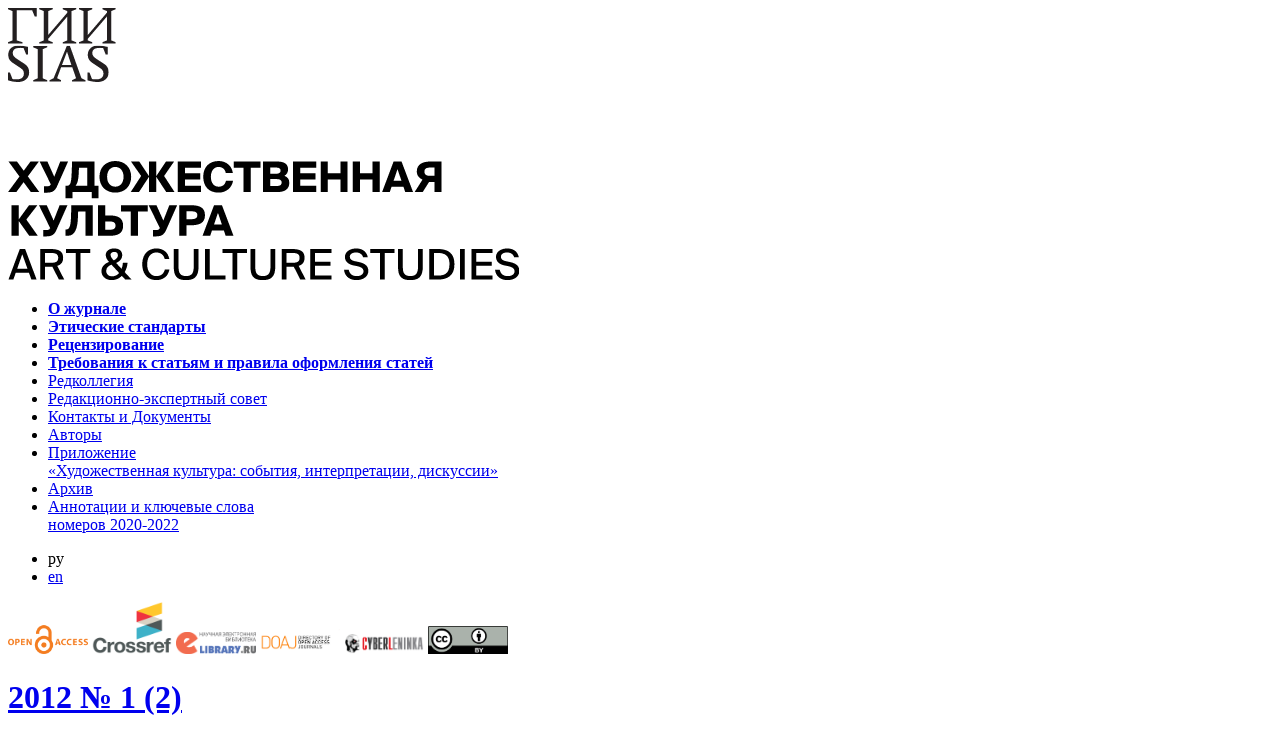

--- FILE ---
content_type: text/html; charset=UTF-8
request_url: https://artculturestudies.sias.ru/2012-1/teoriya-hudozhestvennoy-kultury/510.html
body_size: 32280
content:
<!doctype html>
<html class="no-js" lang="ru">
<head>
<title>От эстетики эпохи модерна к философии искусства. Очерк второй | 2012 № 1 (2) | Художественная культура</title>
<meta name="viewport" content="width=device-width, initial-scale=1, minimum-scale=1" />
<meta name="robots" content="index, follow" />
<meta name="google-site-verification" content="L-2qQPGQNUpqBzqs3ONCp0wTHxYehT6UhR6H8-doIv0" />
<meta name="proculture-verification" content="0cb446e3d7ee5f0042bdd27eb7b98b31" />
<script data-pack="None">
//<![CDATA[
window.GLOBAL = {};
GLOBAL.isTouchscreen = false;
if ('ontouchend' in document || !!navigator.msMaxTouchPoints || !!navigator.maxTouchPoints) {
  GLOBAL.isTouchscreen = true;
}

GLOBAL.$queue = [];
window.$ = function (f) {
  GLOBAL.$queue.push(f);
};
//]]>
</script>
<meta http-equiv="Content-Type" content="text/html; charset=UTF-8" />
<link href="/bitrix/cache/css/s1/sias-2020/template_5ad2d962816c908475974feae9dd054f/template_5ad2d962816c908475974feae9dd054f_v1.css?176902338467105" type="text/css" rel="stylesheet" data-template-style="true"/>
<script  src="/bitrix/cache/js/s1/sias-2020/template_70c37aa40f94e35a3e47c5360cca1217/template_70c37aa40f94e35a3e47c5360cca1217_v1.js?1769023384313908"></script>

</head>
<body class="subsite subsite-artculturestudies">

<div id="panel"></div>

<div id="structure">
  <div id="mobile-menu-overlay"></div>
  <div id="content">
    <div class="wrapper">

<aside id="left">

  <header>
        <a href="#" class="mobile-menu-link"><span></span><span></span><span></span><span></span></a>
    <a href="//sias.ru/" class="logo logo-ru">    <img src="/local/templates/sias-2020/images/logo.svg" alt="Государственный институт искусствознания" />
    </a>  </header>

    <div class="magazines-main-title">
        <a href="/">
                              <img src="/local/templates/sias-2020/images/magazines/artculturestudies-logo-ru.svg" alt="Художественная культура" />
      <!--span>
      Электронное периодическое рецензируемое научное издание<br /> ISSN: 2226-0072      </span-->
                </a>
      </div>
  
  <div id="menu">
    <nav>
<ul>
  <li>
    <a href="/about_journal.php"><span style='font-weight:bold'>О журнале</span></a>
    </li>
  <li>
    <a href="/ethical_standarts.php"><span style='font-weight:bold'>Этические стандарты</span></a>
    </li>
  <li>
    <a href="/reviewing.php"><span style='font-weight:bold'>Рецензирование</span></a>
    </li>
  <li>
    <a href="/avtoram.php"><span style='font-weight:bold'>Требования к статьям и правила оформления статей</span></a>
    </li>
  <li>
    <a href="/red.php">Редколлегия</a>
    </li>
  <li>
    <a href="/red_sov.php">Редакционно-экспертный совет</a>
    </li>
  <li>
    <a href="/contacts.php">Контакты и Документы</a>
    </li>
  <li>
    <a href="/authors/">Авторы</a>
    </li>
  <li>
    <a href="http://hudojestvennayakultura.hostenko.com/">Приложение <br>«Художественная культура: события, интерпретации, дискуссии»</a>
    </li>
  <li>
    <a href="/archive.php">Архив</a>
    </li>
  <li>
    <a href="/abstracts.php">Аннотации и ключевые слова <br /> номеров 2020-2022</a>
    </li>
</ul>    </nav>



<ul class="menu-languages">
    <li><span>ру</span></li>
      <li><a href="/en/2012-1/teoriya-hudozhestvennoy-kultury/510.html">en</a></li>
  </ul>
    
        <img src="/upload/kultura/logos2024/openaccess.png" class="image-responsive m10" style="width:80px" alt="" />
    <img src="/upload/kultura/logos2024/crossref.png" class="image-responsive m10" style="width:80px" alt="" />
    <img src="/upload/kultura/logos2024/elibrary.png" class="image-responsive m10" style="width:80px" alt="" />
    <img src="/upload/kultura/logos2024/doaj.jpg" class="image-responsive m10" style="width:80px" alt="" />
    <img src="/upload/kultura/logos2024/cyberleninka.png" class="image-responsive m10" style="width:80px" alt="" />
    <img src="/upload/kultura/logos2024/cc-by.png" class="image-responsive" style="width:80px" alt="" />
    
      </div>

</aside>
<main class="no-aside-right">
<h1><a href="/2012-1/">2012 № 1 (2)</a></h1>

<div class="magazines-item-author base-margin">
  <a href="/authors/3692.html">Хренов Николай Андреевич</a></div>

<h2 class="h3">От эстетики эпохи модерна к философии искусства. Очерк второй</h2>

<div class="text-container magazines-item-detail">
  <p align="justify">&nbsp;<b>1. Предмет философии и проблематика </b><b>философии искусства.</b></p>
 
<p align="justify"> </p>
 
<p align="justify">С Нового времени человек начинает жить больше будущим, нежели прошлым <a href="#19">[19, с. 11]</a>. Модерна без этого нового восприятия времени не существует. Однако, несмотря на то, что складывающееся новое мировосприятие основывается на мощном фундаменте философии и науки, «прошлое» продолжает существовать, хотя чаще всего на положении индивидуального или коллективного бессознательного. Этот пассеизм в мышлении, альтернативный по отношению к футуризму модерна, может быть, наиболее активно проявляет себя в формах художественного сознания и в философии искусства. Пассеизм проявляется в стремлении реабилитировать эпохи прошлой истории, которые модерн оценивает как «мрачные» или «ночные». Реабилитация средних веков началась уже с конца ХVIII века. С эпохи романтизма растает интерес к средневековой мистической традиции. Позднее В. Соловьев начинает изучать гностицизм, и это традиция продолжится на протяжении всего ХХ века. По мере нарастания рационалистического мировосприятия актуализируются мистические настроения. А. Шопенгауэр усматривал в мистике рациональное зерно. Реабилитация чувственной реальности, начавшись в ХVIII веке, стала заметным шагом в преодолении дезантпропоморфизма и социального отчуждения. Это определило необходимость появления в науке эстетики.</p>
 
<p align="justify">Альтернативой модерну с его рационализмом явился романтизм, возникший на рубеже ХVIII – ХIХ веков. Романтизм имел колоссальный резонанс в искусстве всех народов. Романтическое мироощущение проявилось и в философии, достаточно вспомнить Шиллера, Шеллинга, Шопенгауэра, Ницше. Мистическое мироощущение проявит себя после романтизма в эпоху Серебряного века. </p>
 
<p align="justify">Как и модерн, который, возникнув в Новое время, продолжает свою историю вплоть до нашего времени, так и альтернативная ему романтическая тенденция продолжает быть активной и сегодня. Она активизировалась в неоромантизме или символизме. Поскольку в Новое время появилась и вошла в активный период развития философия, то она начала претендовать на научное изучение всех «темных» сфер, в том числе, и искусства, в котором сохранялись альтернативные тенденции. Рождается позитивистское направление в изучении искусства. Но здесь намечается противоречие между методом и предметом изучения. Существуют предметы, которые можно изучать лишь соответствующими ему методами. Так в науке, как известно, существует две линии – гуманитарная и естественнонаучная. В гуманитарной – предметом изучения является человек и мир с точки зрения человека. Естественнонаучное знание ориентировано на мир без человека, т.е. природу как таковую. Но уязвимость первых этапов становления философии искусства связана с тем, что к гуманитарному предмету были применены методы естественных наук. Развился позитивизм. Но, может быть, философия трансформируется в разновидность науки или в одну из наук? Однако единого понимания философии не существует и до сих пор. Наверное, именно поэтому разные мыслители, предлагающие интерпретацию великих философских систем, исходя из того или иного отношения к философии, дают и разные интерпретации предмета философии. Так случилось и с интерпретацией философии Канта. Например, известна интерпретация М. Хайдеггером учения Канта. Эта интерпретация поставлена в зависимость от его (хайдеггеровского) понимания философии. С точки зрения М. Хайдеггера философия может пониматься и как наука, но, главное, как мировоззрение. Поэтому кантовское учение он воспринимает не как научную систему о границах познания, а как попытку понять, что есть человек и его сущность <a href="#12">[12, с. 380]</a>. </p>
 
<p align="justify">Однако стремление философии стать наукой тоже нельзя вычеркнуть из истории ее становления. Т. Адорно писал, что история философии свидетельствует о ярко выраженном стремлении философии стать наукой. И данное обстоятельство мешало философам дать четкое определение предмета этой науки. Т. Адорно даже позволяет себе выражение – «Террор науки над философией». Он писал: «Философия заслуживает критики со стороны позитивистских сил из-за стремления к научности, от чего сама наука уже давно отказалась» <a href="#1">[1, с. 102]</a>. Это обстоятельство порождает скептицизм ученого по поводу утверждения, что философия никогда не знает своего предмета <a href="#1">[1, c. 104]</a>. Но если с этой мыслью согласиться, то нельзя не задаться вопросом, а известен ли предмет философии искусства? Отдает ли отчет философия искусства о полноте своего предмета, о всех его тонкостях и нюансах?</p>
 
<p align="justify">Некоторые мыслители считали, что философия ближе к искусству, нежели к науке. Такой же точки зрения придерживался и Т. Адорно. Он писал: «Философия сродни искусству, и это дает ей право большее, чем просто заимствовать у искусства, по крайней мере, благодаря интуициям, которые варвары считают прерогативой искусства» <a href="#1">[1, c. 23]</a>. Этот вопрос ставил Н. Бердяев, когда разводил философию и науку, соотнося философию со свободой, а науку с необходимостью. Если наука символизирует адаптацию человека к цивилизации, то философия есть стихия творчества, а значит сопротивления дезантропоморфизму. «Философия – писал он, – есть творчество, а не приспособление и не послушание. Освобождение философии как творческого акта есть освобождение ее от всякой зависимости от науки и от всяких связей с наукой, т.е. героическое противление всякому приспособлению к необходимости и данности. В философии совершается самоосвобождение творческого акта человеческого духа в его познавательной реакции на мир, в познавательном противлении миру данному и необходимому, а не в приспособлении к нему. Философия есть искусство, а не наука» <a href="#3">[3, c. 269]</a>. </p>
 
<p align="justify"> Этот вопрос остается открытым и до сих пор. Да, философия искусства зависит от своего предмета, а им является мир, в центре которого человек. Это не мешает систематическим набегам позитивизма на территорию эстетики. Об этом, например, свидетельствует бум кибернетики в 60-е годы ХХ века. Он оказывался очередной волной в истории взаимоотношений естественных наук с гуманитарными. Позитивистское направление в науке об искусстве продолжает развиваться до сих пор. В нем существует традиция пифагорейства и неопифагорейства. Естественно, что в сегодняшней переходной ситуации, когда позитивизм постоянно активизируется, вопрос о предмете философии, а, следовательно, философии искусства не может не возникнуть вновь. </p>
 
<p align="justify"> </p>
 
<p align="justify"><strong>2</strong>.<strong> Эффект отчуждения как объект философского осмысления.</strong></p>
 
<p align="justify"> </p>
 
<p align="justify"> Мы подходим к вопросу, который невозможно не поставить в ситуации XX–XXI веков, когда мы становимся свидетелями заката модерна: понять зависимость гуманитарных наук от складывающейся ситуации в обществах последних столетий. Историю гуманитарной науки необходимо понять еще и как социальную историю. Но насколько социальная история ХХ века способствовала развитию гуманитарной науки, в том числе, эстетики? Если мир пережил триумф позитивизма, то явилось ли результатом этого триумфа познание человека? </p>
 
<p align="justify">Ответ на этот вопрос человечество должно получать именно от философа. Ведь, как формулируют Ж. Делез и Ф. Гваттари, дело философии – не созерцать вечное и не рефлектировать историю, а диагностировать наши актуальные становления <a href="#10">[10, с. 269]</a>. Что внес модерн в познание человека и мира, познаваемого с точки зрения места в нем человека? Каковы результаты познания в гуманитарном смысле? Мы знаем, что это была эпоха бума естественных наук. Но можно ли эпоху модерна назвать эпохой ренессанса гуманитарных наук? Разве мы не знаем, что взлет искусства, науки и культуры в эпоху Ренессанса привел к трагическому мироощущению, а не к оптимизму? Ведь уже с конца XIX века, а затем и в ХХ веке нарастает интерес к гностицизму, в основе которого восприятие мира как зла и нарастание нигилизма: «Для этого нигилизма мир как творение, созданный мир в русле гностической традиции, есть радикальное зло; а отрицание мира – возможность другого, не – бытийственного мира. Пока мир существует, как он есть, все образы и картины примирения мира, где царствует покой, напоминают образ и картину смерти»<a href="#1"> [1, с. 340]</a>. Исследовавший интерес В. Соловьева к гностикам, А. Козырев утверждает, что сегодня мир переживает духовное состояние, родственное позднему эллинизму. Отсюда нарастающий интерес к той философии, что утверждает идею враждебности мира и человека, отчуждение от мира, что получает выражение в статистике самоубийств и умопомешательств<a href="#13"> [13, с. 13]</a>. </p>
 
<p align="justify">Новое время в эпоху классицизма тоже дало трагедию. Но в целом эпоха была оптимистической. Возможно, это связано с утверждением третьего сословия. Правда, уже в XIX веке Шопенгауэр, Кьеркегор и Ницше пытались объяснить, что этот оптимизм ни на чем не основан. Внимательно комментирующий тезисы Ф. Ницше, К. Ясперс пишет следующее: «Когда Ф. Ницше думает о будущем, он устремляется к эволюционной идее о происхождении человека и прогнозирует такую возможность: человек, возникший из обезьяны, «снова станет обезьяной, причем не будет никого, кто был бы как-нибудь заинтересован в таком причудливом исходе этой комедии»<a href="#25"> [25, с. 378]</a>.</p>
 
<p align="justify">Уже Кьеркегор берет курс на экзистенциализм. Позже ученые прояснят его идею о конфликтности мира и человека и предложат новое видение человека и мира в нем. Когда Р. Гвардини пишет о возникновении чувства «оставленности» человека <a href="#8">[8, с. 137]</a>, то он находит в нем один из признаков такого нового видения. Позитивисты в XIX и в XX веках считали, что мир озабочен не столько самим человеком, сколько усовершенствованием общества. И не удивительно, в истории само общество было открыто позднее, чем государство и, тем более, чем человек. Но дело не только в этом. В XIX–ХХ веках общество открывалось как индустриальное общество. Становление индустриального общества развертывалось одновременно с распадом традиционного общества и с образованием массы. Свою эпоху Ф. Ницше оценивает сквозь призму массы. Он пишет: «Это “сегодня” принадлежит толпе. “Великая посредственность” составляет опасность эпохи». Она уже не может усвоить наследуемое знание. «Вялое разнообразие современной жизни гасит человеческое пламя. Шум настоящего уже ничему не дает идти в рост. Все говорят, но все пропускают мимо ушей». «Все падает в воду, ничто уже не падает в глубокие родники». «Все заболтано; все разглашается» <a href="#25">[25, с. 137]</a>. Разве не из этих тезисов вышла рефлексия Х. Ортеги-и-Гассета?</p>
 
<p align="justify">В распадающемся традиционном обществе возникает и распространяется то, что в XIX веке Э. Дюркгейм назовет социальной аномией или хаосом. Это обстоятельство вызывает к жизни новую науку – социологию или науку об обществе, идеи которой постепенно проникают и в эстетику, делая ее функциональной. XIX век интересуется не столько человеком, сколько обществом. В центре внимания оказываются также экономические и политические процессы как продолжение процессов социальных. Возможно, расцвет литературы и, прежде всего, романа объясняется сопротивлением этому процессу, развертывающемуся в жизни и необходимостью утверждения личного начала в истории. Внимание к обществу как первостепенному предмету науки казалось прогрессом до тех пор, пока идеи модерна не выявили своей сути и не предстали в форме не столько даже утопии, сколько антиутопии.</p>
 
<p align="justify">Во второй половине ХХ века, когда возникал постмодерн, ему предшествовало появление книги М. Хоркхаймера и Т. Адорно «Диалектика Просвещения». В ней к Просвещению, а, следовательно, и к модерну были предъявлены серьезные претензии. Сами авторы книги признавались: «Мы, по сути дела, замахнулись ни больше ни меньше как на то, чтобы дать ответ на вопрос, почему человечество, вместо того чтобы прийти к истинно человеческому состоянию, погружается в пучину нового типа варварства» <a href="#20">[20, с. 8]</a>. Авторы обосновывают деструктивность вызванного к жизни эпохой Просвещения проекта модерна. </p>
 
<p align="justify">Но если XIX–ХХ века – это столетия кризиса гуманистических ценностей, то как это обстоятельство повлияло на предмет философии искусства – искусство? В данном случае невозможно обойти вниманием проблему кризиса искусства как частного проявление кризиса гуманитарных ценностей и человека. Над вопросом кризиса искусства трудится почти вся философия [21]. Кризис искусства стал выражением и кризиса человека и кризиса культуры в целом. Стало очевидным, что дегуманизация искусства развертывалась как следствие неспособности или даже несостоятельности, в том числе, культуры разрешать антропологические задачи. Т. Адорно утверждает, что Освенцим демонстрирует культурную катастрофу, ибо он продемонстрировал смерть человека как индивида. «Убийство миллионов, совершенное аппаратом управления, – пишет он, – превратило смерть в нечто ужасное; никогда еще смерть не пугала и не ужасала до такой степени. Больше не существует самой возможности появления смерти в жизни отдельного человека как того нечто, которое сообразно процессу его жизни. Индивид лишается последнего, самого скудного из того, что ему еще осталось в жизни. В лагерях умирал не человек, не индивид, а экземпляр; и это влекло за собой и смерть тех, кого не затронули мероприятия по механическому процессу умерщвления» <a href="#1">[1, с. 323]</a>. М. Фуко считал, что человек, появившийся на горизонте истории столь поздно, может в своем высоком статусе не удержаться и его утратить. </p>
 
<p align="justify">Может быть, Освенцим и другие трагедии второй мировой войны – лишь предыстория гораздо более драматичной истории или постистории с ее возвращением к варварству? Кто же повинен в этом принижении и отчуждении человека? Т. Адорно предъявляет претензии уже не тоталитарной власти, не государству, а самой культуре. Культуре, которая за тысячелетия своего существования не смогла перевоспитать человека. Но если так, то стоит ли удивляться, что варварство возвращается снова? Предъявляя свои претензии культуре, Т. Адорно пишет: «Спустя годы, после того как эти строки были написаны, Освенцим доказал, что культура потерпела крах. То, что могло произойти там, где живы все традиции философии, искусства и просветительского знания, говорит о чем-то значительном, а не просто о том, что дух, культура не смогли познать человека и изменить его. В самих Спартах культуры, в эмпатических устремлениях ее автаркии живет неистинное. После Освенцима любая культура вместе с любой ее уничижительной критикой – всего лишь мусор» <a href="#1">[1, c. 323]</a>. </p>
 
<p align="justify">Речь идет о культуре проекта модерна, который сегодня вступает в эпоху разложения. Суждения Т. Адорно о неспособности культуры справляться с варварством, видимо, свидетельствует о необратимых процессах, связанных не только с распадом традиционных обществ, но и с распадом тех надбиологических культурных организмов, которые формировались одновременно с этими обществами. Рефлексия о культуре явилась реакцией и на ее неспособность преодолевать социальную аномию, на распад, исчезновение самой этой культуры. </p>
 
<p align="justify"> </p>
 
<p align="justify"><strong>3. Преодоление разрыва чувственного со сверхчувственным.</strong></p>
 
<p align="justify">Критика философии модерна, что характерно для эпохи постмодерна, своим следствием имела критику разрыва чувственного со сверхчувственным. В самом начале этой статьи такая тенденция была названа альтернативной. Идея зависимости кризиса искусства от кризиса религии (как сферы сверхчувственного) получила развитие в искусствознании ХХ век, в частности, в искусствоведческой рефлексии Х. Зедльмайра <a href="#20">[20]</a>. Правда, идея необходимости синтеза философии, искусства, науки и религии, тo есть, теургии возникла уже в конце XIX века. В России на рубеже XIX–ХХ веков эта форма синтеза явилась заметной, хотя и недооцененной страницей в истории мировой культуры <a href="#22">[22]</a>. В соответствии с теургической идеей в России был интерпретирован Ф. Ницше. Так, его открытие дионисийской стихии было прочитано в духе преодоления чувственного начала. Однако идея Ф. Ницше явно не укладывалась в краткие длительности истории, он открывал логику в истории вечного возвращения. Конечно, идею Ф. Ницше нельзя связывать лишь исключительно с проявлением модерна. Она касается выхода человечества на рубеже XIX–ХХ веков за границы культуры в целом. Не случайно современные философы вновь возвращаются к проблеме варварства <a href="#14">[14]</a>, которую в начале ХХ века вновь после Ф. Ницше ставил, например, Н. Бердяев <a href="#15">[15]</a>, а затем повторили М. Хоркхаймер и Т. Адорно, приписав вину за возвращение мира к варварству реализующемуся проекту модерна. </p>
 
<p align="justify">Преодоление сверхчувственного в раннем модерне нанесло удар по гуманитарным ценностям. Дезантропоморфизм необходимо было преодолевать альтернативной установкой антропоморфизма. Здесь нельзя было обойтись, в том числе, и без религии, о чем свидетельствует религиозный ренессанс начала ХХ века в России. В этом направлении уже двигались на завершающей стадии своего творчества Кант и Гегель, открывая антропоморфные ценности, позволяющие преодолевать нарастающий дезантропоморфизм Нового времени. Но естественно, что антропоморфизм продолжал культивировать искусство, в отдельных случаях сближаясь с религией, как это произошло в эпоху Серебряного века. Вспышка антропоморфизма произошла в романтизме и в неоромантизме. Но в данном случае нельзя пройти мимо уникального явления в гуманитарной науке – становления особого направления в философии искусства: теургической эстетики, продолжающей идеи Гоголя и Достоевского. </p>
 
<p align="justify">Когда философия оказывается в конфликте с богословием, с религией, с церковью, чувственная реальность разрывает с реальностью сверхчувственной. Сначала такой разрыв чувственного со сверхчувственным казался прогрессом. Модерн отторгал все иррациональное, бессознательное, мифологическое, отрицал сакральное, власть ритуалов, как сакральных и сверхчувственных феноменов. Это воспринималось продолжением разрушения средневековых ценностей, а, следовательно, и прогрессом. Так же модерн отрицал все, что связано с традиционными ценностями (фольклором) как способами поддержания духа доиндустриального общества, как вообще недооценивал все национальное, которым романтики наполнили открытую просветителями историю как историю Духа. </p>
 
<p align="justify">Но этому сопротивлялась альтернативная тенденция, для которой чувственное не существует без сверхчувственного. Чем сильнее заявляет о себе модерн, тем она оказывается актуальней. В качестве конкретного примера приведем даже не отношение к мистике, в которой, например, Шопенгауэр усматривает рациональное зерно, а само отношение к мифу. Для Гегеля миф – это что-то вроде суеверия. Но для Шеллинга, у которого с Гегелем есть общие темы, объектом философского анализа является именно миф. И именно миф, проблематика которого с некоторого времени превращается в постоянную тему философской рефлексии, обязывает уточнять формы логического и рационального познания, возвращаться к формам мышления, которые Гегель называл символическими. </p>
 
<p align="justify">Конечно, мифологическое мышление – это донаучное мышление. Научное мышление, выделяясь из мифологического мышления, утрачивает нечто такое, что ему приходится позднее восстанавливать. Мифологическое мышление важно еще и потому, что в нем родилось художественное мышление. Уже Шеллинг полагал, что мифология не противопоказана ни искусству его эпохи, ни вообще поздней истории. Он, правда, считал, что мифология соотносима лишь с теми эпохами, в которых индивидуальное начало не доминирует над коллективным. Еще до Ф. Ницше он связывал миф исключительно с коллективной стихией. Но, даже констатируя индивидуализм в современном ему социуме, он утверждает, что «каждая истинно творческая индивидуальность сама должна себе создать мифологию» <a href="#23">[23, c. 138]</a>. Поскольку современный мир является миром не рода, а индивидуумов, то «всякий великий поэт призван превратить в нечто целое открывшуюся ему часть мира и из его материала создать собственную мифологию; мир этот (мифологический мир) находится в становлении, и современная поэту эпоха может открыть ему лишь часть этого мира; так будет вплоть до той лежащей в неопределенной дали точки, когда мировой дух сам закончит им самим задуманную великую поэму и превратит в одновременность последовательную смену явлений нового мира» <a href="#23">[23, с. 147]</a>. Для Ф. В. Шеллинга история мифологии как сферы, в границах которой развертывается история искусства, есть одновременно и история духа, что созвучно идеям Г. Гегеля. </p>
 
<p align="justify">Однако важно отдавать отчет в том, что миф в его древнейшей форме – это транслятор сакрального, а, следовательно, и сверхчувственного. Выделение из него научного, идеологического и художественного сознаний и их обособление – это история секуляризации и обособления искусства от его сакральных корней. Возникнув, философия искусства основывается на рационалистическом (научном и философском) фундаменте. Искусство становится и предметом, и способом познания. То, что искусство становится предметом рационального постижения, не вызывает возражений. Но то, что искусство – еще и средство познания, здесь и до сих пор много неопределенного. Ведь искусство продолжает культивировать то, от чего наука эпохи Просвещения (и всего модерна) отреклась. Искусство сохраняет в себе формы познания, существовавшие до возникновения научного мышления. Когда-то в доистории они были единственными формами познания. Но искусство и до сих пор продолжает сохранять и культивировать эти формы познания. </p>
 
<p align="justify">Более того, вынужденная преодолевать свою узость наука постоянно обращается к искусству, черпая в нем то, что в самой науке не развилось, но что со временем ей стало необходимо. Познавательные возможности искусства способны преодолевать узость и неполноту научного познания. Искусство компенсирует то, от чего освобождает себя дезантропоморфизм. Тем не менее, познавательный потенциал искусства необходимо было продолжать осознавать. А это можно сделать лишь с помощью логики и системы понятий. Будем понимать под искусством некий объект, который, конечно же, познаваем, но который во всем своем объеме, во всей полноте не был постигнут с момента появления философии искусства. Что этой неполноте представлений об искусстве мешало? Как это ни странно, но мешало мировосприятие модерна, получившие выражение в позитивизме. Какие же формы познания возможны еще, чтобы искусство было подвергнуто наиболее полному постижению? </p>
 
<p align="justify">Культивирование научного знания в эпоху модерна как важный признак мироощущения модерна предполагал появление новых наук. Сделанные в этих науках открытия не могли не углублять и знание об искусстве. Тут важно осмыслить искусство как сложный объект познания и возможности науки модерна его познать. Эти возможности ограничены, и на первых этапах выход за пределы модерна связан с маргинальными областями знания.</p>
 
<p align="justify">Чтобы эти маргинальные области знания перестали быть маргинальными, необходимо понять, что стоит за установками альтернативной тенденции. Первую универсальную тенденцию мы определили как модерн. Как же обозначить альтернативную тенденцию? Таким обозначением не может быть постмодерн как одна из фаз собственно модерна. Преодоление препятствий в постижении потенциала искусства связано с выходом из установок модерна. Но в современных гуманитарных науках этот выход давно уже стал реальным, обозначаясь как постмодерн. Постмодерн реабилитирует то, по отношению к чему модерн проявлял агрессию и вытеснял в бессознательное. Так, Ж. Деррида ставит своей целью осуществить деконструкцию западного логоса. Им ставится задача обнаружить «трещину», с помощью которой просвечивает пока неназванное и, может быть, неосознаваемое содержание, становящееся явным после завершения нашего времени. Но дискуссии о постмодерне сосредотачивают внимание на судьбах модерна и, следовательно, сужают предмет внимания. Уязвимым местом этих дискуссий является то, что идеология постмодерна превращается в универсальную, что приводит к разрушительным и катастрофическим тенденциям времени. </p>
 
<p align="justify">Между тем, отношения модерна и постмодерна следовало бы рассматривать в более широком контексте. Это позволяет точнее сформулировать и предмет философии искусства, и перспективы становления этой дисциплины. Судьба этого направления отныне ставится в зависимость от более широкого контекста культуры. Согласно П. Сорокину, наша эпоха является эпохой угасания культуры одного типа и становления культуры другого типа. Однако модерн – это не просто мировосприятие, а тип культуры, который П. Сорокин определяет как культура чувственного типа. К признакам этого типа культуры П. Сорокин относит визуальность «Визуальное (чувственное) искусство – пишет он – имеет тенденцию быть искусством для искусства, поскольку не стремится стать средством выражения чего-либо помимо самого себя. Главная его цель и намерения – отразить эмпирическую реальность как можно точнее»<a href="#17"> [17, с. 119]</a>. Вспоминая в связи с чувственной культурой Эпикура, П. Сорокин говорит о гедонизме, утилитаризме и эстетизме как ее универсальных признаках. </p>
 
<p align="justify">Нельзя забывать, что культивирование чувства в эпоху раннего модерна означало тот самый гедонизм, что вызвал к жизни именно Эпикур. Пытаясь дать характеристику XVIII века, Ж. Базен пишет: «Истинным идеалом человека в XVIII веке был «эпикуреец» - это производное от имени Эпикура имеет мало общего с философией греческого мыслителя; имеется в виду человек, наслаждающийся всеми радостями жизни, как умственными, так и чувственными» <a href="#2">[2, с. 71]</a>. Собственно, гедонизм и стал ключевым понятием эстетики модерна, сосредоточившей внимание на предметно-чувственной реальности. Получается, что эстетика выразила дух той культуры, которая в соответствии с логикой П. Сорокина в ХХ веке угасает, а именно культура чувственного типа.</p>
 
<p align="justify">В отличие от искусства, характерного для культуры чувственного типа, искусство в альтернативной культуре не стремится отражать просто эмпирическую реальность. Оно вдохновляется неким великим идеалом, не являющимся плодом индивидуального воображения. Оно не свободно от религии, нравственности, гражданского долга. Выражением духа этого искусства для П. Сорокина предстают безличные средневековые готические и романские формы, ранние византийские соборы, греческие архитектурные сооружения. Но для альтернативной культуры самым существенным является то, что в ней развертывается реабилитация сверхчувственного, которое, казалось, после модерна больше уже не существует. Об этом свидетельствует нарастающая реабилитация мифа, противостоящая нигилистическим установкам модерна. Рефлексия этого рода возвращает к Ф. В. Шеллингу, который, ставя вопрос о предмете философии искусства, приходил к выводу, что для философа искусство означает изображение первообразов<a href="#23"> [23, c. 86]</a>. Естественно, что в этом своем виде философия искусства демонстрирует платоновскую систему.</p>
 
<p align="justify">Собственно, и мифология-то Ф. В. Шеллинга привлекает именно потому, что для него она есть мир первообразов <a href="#23">[23, c. 186]</a>. Что касается движения современного ему мира в сторону Востока, то Ф. В Шеллинг объяснял это тем, что человек Востока продолжает пребывать в сверхчувственном мире <a href="#23">[23, c. 122]</a>. Представляя романтизм, Ф. В. Шеллинг не мог этого не ощущать, ведь сверхчувственное – это то, что является духовным ядром романтизма. Когда М. Хайдеггер проводит в ХХ веке очередную после Канта реформу в философии, то в этой реформе не может не обращать на себя внимание то обстоятельство, что он возвращается к идеям Ф. В. Шеллинга, с одной стороны, и идеям В. Соловьева, с другой, а, в общем, к идеям все того же романтизма. У М. Хайдеггера вообще свое понимание философского мышления как мышления поэтического <a href="#5">[5, c. 345]</a>. Не случайно у него философия связывается с погружением в бытие, в те его глубины, которые предшествуют рациональному и вербальному, что как раз и было предано забвению философией модерна. В связи с этим П. Гайденко пишет, что с точки зрения М. Хайдеггера забвение бытия привело мир к нигилизму, к утрате бога и, в конечном счете, к деградации сакрального. Проводимая философом реформа реабилитации бытия с помощью отрицания положений классической философии и эстетики направлена на возрождение духа сакрального. </p>
 
<p align="justify">По мнению М. Хайдеггера, необходимо вернуться к истокам европейской культуры, к изначальному и пересмотреть рационалистическую традицию. В этом проявляется его стремление преодолеть наслоения поздней культуры и вернуть то состояние бытия, когда оно еще не замутнено образованием культуры. В этом проявляется герменевтическая сверхзадача его понимания философии искусства. В задачу М. Хайдеггера входит выявление тех изначальных структур, которые предшествуют не только индивидуальному, но и вообще осознаваемому Я. </p>
 
<p align="justify"> Кажется, что ответы на многие вопросы философии искусства может дать происходящее параллельно становление культурологической мысли. Здесь уместно воспользоваться понятием гештальт. Это означает: каждый объект познания включен в группу других объектов, которые не являются простой суммой. Все они составляют некое целое – гештальт, существующий до познания каждого входящего в него объекта. Так, объект, изучаемый философией искусства, входит в гештальт, который Шпенглер назвал культурой. В этом гештальте культуры формируется новое знание, отличающееся от познавательных форм. Они были вызваны к жизни в раннем модерне. Ведь наука есть выражение духа культуры, а эта культура в ХХ веке заметно трансформируется, что не может не проявляться и в науке. Это обстоятельство длительное время не осознавалось, поскольку рефлексия о культуре или не развивалась или развивалась медленно. Сегодня ситуация изменяется, что и позволяет уяснить вопрос методологии философии искусства.</p>
 
<p align="justify"> </p>
 
<p align="justify"><strong>4. Противостояние альтернативных традиций в истории с точки зрения теории и истории культуры.</strong></p>
 
<p align="justify"> </p>
 
<p align="justify">Осознание гештальта, в контексте которого конституируется предмет познания философии искусства, происходит лишь в ХХ веке. Наука о культуре проходит становление позже, чем возникает философия искусства. Философия искусства возникает в границах модерна как гештальта. Введение предмета философии искусства в особый гештальт позволит точнее обозначить альтернативную тенденцию в философии искусства. Для выражения альтернативной тенденции у П. Сорокина тоже находится понятие. Это культура идеационального типа. Особенностью этой культуры является то, что она культивирует сверхчувственное начало. Дело не в том, что эта культура заменяет чувственное сверхчувственным, а в том, что она совмещает то и другое, что и позволяет П. Сорокину констатировать третий и более реальный вариант культуры, совмещающий и первый, и второй ее тип, который он называет интегральным. В этом замысле П. Сорокина получает выражение одна из традиций русской теургической эстетики. Но, в том числе, и западной традиции, известной со времен романтизма. Известно, что В. Соловьев продолжал развивать идеи Шеллинга <a href="#6">[6, c. 59]</a>. </p>
 
<p align="justify">Иллюстрацией культуры идеационального типа может быть как романтизм, так и символизм, которые, видимо, предвосхищают альтернативную культуру. Впрочем, как и весь авангард ХХ века, точкой отправления которого явился именно символизм, продолжающий установки романтизма. Но в еще большей степени он становится выражением духа культуры идеационального типа. Таким образом, начав излагать тему с констатации альтернативы в истории – оппозиции универсальных тенденций, которые получили выражение в философии искусства, мы подходим к выявлению альтернативы уже в типах культур. Однако эта ситуация характерна лишь для рубежа ХХ – ХХI веков. Лишь на этом этапе можно осознать то, что скрывает в себе альтернативная модерну традиция. </p>
 
<p align="justify">Если осмысление этой тенденции в собственно философии искусства до настоящего времени отсутствует, то оно возможно сегодня. Этому способствует активизация культурологической рефлексии. Только наука о культуре занимается вопросами взаимодействия культур. А вопрос о соотношении чувственного и сверхчувственного – это вопрос взаимодействия между Западом и Востоком. Ведь только западная культура развила до предела рационалистические ориентации и науку в позитивистских формах. Но именно западная культура в ХХ веке ощутила необходимость в ассимиляции ценностей Востока. Еще И.В. Гете отрицательно высказывался относительно того, что восточную поэзию пытались оценивать критериями западной, а в Хафизе улавливали только сходство с Горацием. В этом собственно и проявлялся европоцентризм в мировой истории культуры. Нужно было открыть Восток уже не как экзотику, не как бледное сходство с Западом, а понять его в его своеобразии и исключительности как особый культурный организм. </p>
 
<p align="justify">И.В. Гете решительно выступал против предрассудка, «мешавшего признавать что-либо, кроме унаследованного от древних Афин и Рима» <a href="#9">[9, с. 221]</a>. Уже в 1819 году вышло его сочинение «Западно-восточный диван», в котором он констатировал: «Мы научились ценить поэтическую манеру Востока, признаем величайшие достоинства его поэтов, но только сравнивай же их с ними самими, что их в положенном кругу, да и забудь пока, что были на свете римляне и греки» <a href="#9">[9, с. 222]</a>. Одним из первых, кто ощутил благотворную стихию Востока, был А. Шопенгауэр. Но в первой половине XIX века его не поняли. В связи с этим П. Гардинер пишет: «Таким образом его (Шопенгауэра – <i>Н. Х</i>.) метафизика произошла, в первую очередь, из источников, которые имеют мало или вовсе не имеют отношения к логическим и эпистемологическим проблемам, которые обычно занимают умы западных мыслителей, и поэтому она может рассматриваться в качестве не более чем некоторой разновидности экзотического или причудливого поворота в эволюции европейской мысли и, по сути, не имеет отношения к проблемам, которые составляли на тот момент главные темы западной философии. Она (метафизика Шопенгауэра) должна рассматриваться, в самом деле, как пример вторжения чужеродного элемента в присущий нам интеллектуальный мир» <a href="#7">[7, с. 30]</a>.</p>
 
<p align="justify">Однако ведь вот что интересно. А. Шопенгауэр продолжал знакомиться с восточными философскими и религиозными учениями, с которыми у него и в самом деле есть сходство, лишь в процессе того, как складывалась его философская система. Следовательно, восточная философия и религия лишь помогли ему оформить концепцию. Но для первой половины XIX века это была весьма небанальная мысль. Ведь А. Шопенгауэр проникает в основу западной личности и, соответственно, культуры. Более того, он улавливает один из самых уязвимых признаков этой культуры. А. Шопенгауэр вообще полагал, что «влияние санскритской литературы в девятнадцатом веке будет таким же, как влияние греческой в шестнадцатом» <a href="#18">[18, с. 307]</a>. Комментирующий эту мысль К. Фишер в конце XIX века писал, что это предсказание не сбылось <a href="#18">[18, с. 59]</a>. Но зато оно, похоже, сбывается в ХХ веке: ведь ассимилируя восточную систему представлений, Запад возвращается к тому, от чего когда-то отрекся – от индивидуальной воли. </p>
 
<p align="justify">Это превосходно осмыслил А. Шопенгауэр, уточняя идею И. Канта о том, что всякое познание объективного мира есть в то же самое время и проекция человеческой субъективности. Как полагал А. Шопенгауэр, речь должна идти не вообще о субъективности, а о стихийном и слепом инстинкте, который он называл волей. Именно воля, а не разум, не интеллект, как он доказывал, определяет отношение человека к жизни, а также несет вину за неадекватность познания. Отсюда и возникла метафора А. Шопенгауэра, связанная с тем, что в восприятии постигается не объективно существующая вещь, а ее призрак <a href="#7">[7, с. 308]</a>. Цитируя Софокла по поводу всего земного как только легкого призрака и пустой тени, он пишет: «Веды и Пураны для всего познания действительного мира, который они называют тканью Майи, не знают лучшего сравнения, чем сон, употребляя его чаще любого другого» <a href="#24">[24, с. 65]</a>. </p>
 
<p align="justify">Мир оказывается под покрывалом Майи, и чтобы скинуть его, необходимо освободиться от порабощающей человека воли, преодолеть ее. Но как ее преодолеть, если это основа и западного индивидуализма, и западного рационализма? Это вообще существенный признак западной ментальности. Чтобы преодолеть волю, западный человек должен вернуться к истокам, к тому состоянию, когда он отделился от восточной ментальности. Именно поэтому столь высоко оцениваемые А. Шопенгауэром философия Веданты и Упанишад, как и религия Будды, представляются философу средством преодоления индивидуальной воли, столь гипертрофированной в западной ментальности. Эта идея преодоления воли определила интерпретацию А. Шопенгауэром высказанных И. Кантом идей об эстетическом. Для него эстетическое связано с такой способностью человека, которую называют созерцанием. Созерцание же возникает лишь в том случае, если человек, усвоив восточные системы, смог освободиться и от воли, и от способности навязывать чувственно-предметному миру субъективное видение. Лишь восточные системы представлений позволяют осознавать значимость эстетического как созерцательного восприятия, т.е. значимость прорыва к чувственно- предметному миру как таковому. Так, у А. Шопенгауэра кантовская идея получила особую интерпретацию. </p>
 
<p align="justify">Однако интерес с рубежа ХVIII –XIX веков к Востоку был лишь очередной волной такого интереса. Ведь закат Римской империи, как и «закат» Европы, если придерживаться шпенглеровской парадигмы, сопровождался приливом интереса к Востоку. Ф. В. Шеллинг в связи с этим писал: «Еще до того, как христианство распространило свое могущество на Рим, уже при первых императорах этот безнравственный город наполнился восточными суевериями, звездочеты и маги выступали даже советниками главы государства, оракулы богов потеряли свой авторитет еще до того, как они окончательно умолкли. Над всем тогдашним миром подобно душному воздуху, который предвещает великое движение в природе, тяготело общее чувство: раз старый мир не в состоянии идти дальше, должен возникнуть новый мир, и общее предчувствие, казалось, влекло все помыслы к Востоку, как если бы оттуда должен был прийти избавитель, о чем имеются свидетельства даже в сообщениях Тацита и Светония» <a href="#14">[14, с. 127]</a>. </p>
 
<p align="justify">В качестве примера потребности в ассимиляции духовных ценностей Востока современным Западом можно сослаться на постмодернистских философов Ж. Делеза и Ф. Гваттари. Обосновывая идею ризомы как более приближенной к человеку формы организации картины мира, философы не случайно подхватывают идею противостояния культур Запада и Востока. Для них Запад развил потенциал «древесной культуры», доведя это развитие до совершенства. Они пишут: «У Запада привилегированные отношения с лесом, с вырубкой леса; отвоеванные у леса поля засеяны семенными растениями, объектом культуры потомств древовидного вида и типа; скотоводство, в свою очередь, разворачивается на паровых землях, на отборе потомства, формирующего все древовидные животные в целом» <a href="#26">[26, с. 32]</a>. Но если древовидный потенциал культуры уходит в прошлое, то что же будет способствовать становлению новой картины мира «с человеческим лицом», принцип которой усматривается в ризомной организации? </p>
 
<p align="justify">Такой альтернативой древовидному, а, в общем, аристотелевскому принципу западной культуры философы видят на Востоке. «Восток представляет другую фигуру – отношение, скорее, со степью и садом (в иных случаях, с пустыней и оазисом), а не с лесом и полем; культура клубней, продолжающаяся благодаря фрагментации индивида; отстранение, заключенное в скобки скотоводства, ограниченного на огороженных участках либо выброшенного в степь кочевников… Не происходит ли на Востоке, особенно в Океании, все так, как и в ризоматической модели, во всех отношениях противопоставляющей себя западной модели дерева?» <a href="#26">[26, с. 32]</a>. Это положение философов постмодерна диктует несколько иначе, если взглянуть на построения П. Сорокина, касающиеся смены альтернативных культур в истории.</p>
 
<p align="justify"> </p>
 
<p align="justify"><strong>5. Становление культуры идеационального типа и новой системы научного знания.</strong></p>
 
<p align="justify"> </p>
 
<p align="justify"> Пожалуй, разгадка тому, к чему двигалась на протяжении всего Нового времени философия искусства, лежит в возникшей и активизировавшейся сегодня рефлексии по поводу культуры. То, что существовало в собственно философии искусства в маргинальных формах, сегодня может приобрести окончательный вид. Колоссальной проблемой является то, что приходящая на смену культуре модерна (или, по П. Сорокину, культуре чувственного типа) альтернативная культура, т.е. культура идеационального типа подводит к кризису науку, сложившуюся в границах модерна, хотя не к кризису науки вообще. Это обстоятельство не может не диктовать ретроспективное осмысление становления философии искусства. Альтернативная культура требует нового видения цели и задач философии искусства. Это же обстоятельство диктует ретроспективный взгляд на историю возникновения и становления философии искусства. </p>
 
<p align="justify">В ретроспективном исследовании особое внимание должно быть уделено не только альтернативной тенденции, получающей выражение в культуре идеационального типа, но и собственно просветительской или модернистской тенденции, которая должна получить новую интерпретацию. Ставя акцент на чувственную стихию как стихию собственно эстетическую, философы постоянно выходили за пределы чувственной реальности в сферу бессознательного, архетипического, а, следовательно, сверхчувственного. </p>
 
<p align="justify">Прочитать по-новому историю философии искусства в перспективе реабилитации сверхчувственного, в перспективе становления культуры идеационального типа – задача пока еще неосуществленная. Но зато есть возможность по-новому прочитать историю философии искусства с точки зрения позитивизма. Становление философии искусства в контексте модерна представляет постепенное осознание разных проявлений потенциала искусства, а, следовательно, осуществляемых искусством функций. Вообще, представление о социальных функциях искусства, как и любого другого социального института, сложилось в смежной науке, возникшей в границах позитивизма – в социологии, особенно в том ее направлении, которое обозначают функционализмом. Новое видение философии искусства предполагает ассимиляцию открытий, сделанных и в тех системах, которые обычно называют имплицитной эстетикой, а не только в системе эксплицитной эстетики. </p>
 
<p align="justify">Становление философии искусства развертывалось так, что первоначально возникает эпоха бури и натиска в эстетике, а затем с появлением новых научных дисциплин проблематика, первоначально закрепленная за эстетикой, растаскивается по другим дисциплинам (социологии, психологии, социальной психологии, семиотики и т.д.). Не приходится удивляться тому, что в ХIХ веке социология явилась конкурентом эстетики, ведь в ХIХ веке общество науку интересовало больше, чем человек. Необходимо было знать механизмы общества, чтобы понять процессы отчуждения человека. Как уже отмечалось, процессы кризиса человека, связанные с отчуждением, своим следствием имели кризис или «смерть» искусства. </p>
 
<p align="justify">Впервые понятие «смерть» применительно к искусству употребил Гегель. Но Гегель имел в виду не отчуждение. Он лишь видел в науке самое совершенное средство познания. Но здесь следует иметь в виду вторую сторону. Дезантропоморфизм породил обратную реакцию в виде прорыва чувств и, соответственно, чувственного мышления. Формой же выхода чувств было именно искусство. Возникновение самой эстетики объясняется потребностью противостояния рационализму с помощью сентиментализма. Здесь нельзя не отдать должное Руссо как идеологу сентиментализма. Ведь эстетика с самого начала возникла как средство культивирования чувств с помощью искусства. Но почему возникла потребность в преодолении противоречия? Повинны ли в этом только рационализм и научность (дезантропоморфизм)? В реальности все эти признаки породил прогресс цивилизации. Взрыв чувственности, определивший возникновение эстетики вообще был проявлением социальных процессов, а не самого искусства. Он был реакцией на распространение рационализма. Социальные процессы отчуждения подвигли искусство раскрыть потенциал, который и стал главным в классической эстетике. С точки зрения Канта и Шиллера это игровой потенциал искусства. Так, к познавательной функции искусства, открытой и обоснованной просветителями, прибавилась игровая функция искусства, которой Кант и Шиллер придавали первостепенное значение. Эта проблематика философии искусства будет продолжена в ХХ веке. </p>
 
<p align="justify">Но в настоящее время система философии искусства переживает свой «закат». Выход философских идей об искусстве за пределы модерна как гештальта одновременно является входом в пределы культуры чувственного типа. Реабилитация в эпоху постмодерна сверхчувственной стихии, а, следовательно, конституирование альтернативной культуры дает новые перспективы и для философии искусства. Но какие именно перспективы? Можно ли исчерпать осознание развертывающихся сегодня процессов лишь движением к культуре идеационального или, что, может быть, точнее, к смешанной культуре, называемой П. Сорокиным интегральной? Может быть, эта система интерпретации развертывающихся в ХХ веке процессов не является адекватной? </p>
 
<p align="justify">Позволим себе концепцию П. Сорокина, связанную с циклическим чередованием в истории трех типов культуры, подвергнуть критике. Может быть, даже универсальная концепция П. Сорокина, которая в процессах ХХ века многое объясняет, предстанет при интерпретации развертывающихся в ХХ веке процессов искусственной и неадекватной. </p>
 
<p align="justify">По П. Сорокину, история развертывается по кругу, постоянно возвращаясь к своим истокам. Она движется то к культуре идеационального, то к культуре чувственного типа. Какой-то другой логики здесь не предусматривается. Тем не менее, другая логика все же напрашивается. А что если П. Сорокин, реабилитируя с помощью культуры идеационального типа сверхчувственную стихию, дал неадекватную интерпретацию процесса, который по-настоящему приоткрывается лишь в наше время? Тяготение к сверхчувственному можно фиксировать во всех эпохах. Но лишь в отдельные периоды это конституируется в тип культуры. А что, если Т. Адорно, объявляя в связи с политическими катастрофами и дегуманизацией ХХ века культуру, не справляющуюся с волной варварства, «мусором», видит в современности выход из осевого времени вообще, т.е. из времени возникновения религии и морали во всех их видах, формах и т.д., о чем писал К. Ясперс? Если принять эту логику, то противопоставлять постмодерн модерну трудно. Уже в эпоху модерна возникает тенденция реабилитация архаики. Наконец, было ли это выходом за пределы модерна открытие дионисийской стихии Ф. Ницше или оно является свидетельством эволюции самого модерна? А, может быть, культура вообще, в том числе, и чувственного типа и альтернативная ей, о чем размышлял П. Сорокин, является аполлоновской, а реабилитация Диониса – это уже и есть выход в доисторию, в доосевое время? </p>
 
<p align="justify">Касаясь критики европейского рационализма в форме философии Ницше, Хайдеггера и Батая, Ю. Хабермас констатирует этот возврат к архаике, в том числе, и в форме дионисизма. «Поэтому – пишет он, – Хайдеггер и Батай вместе с Ницше возвращаются к временам до зарождения западноевропейской истории, к архаическим утрам, чтобы найти следы Диониса в мышлении досократиков или в возбужденном состоянии сакральных ритуалов жертвоприношений. Здесь, в этом пространстве, важно идентифицировать утраченный, дорационализированный опыт, который сможет наполнить жизнью понятие «бытие» и «суверенитет» <a href="#19">[19, с. 119]</a>. Когда К. Ясперс обосновывает осевое время, он, по сути дела, обнаруживает еще один, наиболее универсальный гештальт, истоки которого он связывает с явлением Христа, но в то же время известным со времен Конфуция, Лао-цзы, Будды, Заратустры, в европейской традиции – с философии Платона, истории Фукидида и античных трагедий. Осевое время устанавливается между 800 и 200 годами до Новой эры. «В эту эпоху были разработаны основные категории, которыми мы мыслим по сей день, заложены основы мировых религий, и сегодня определяющих жизнь людей»<a href="#11"> [11, с. 119]</a>. Именно в эту эпоху личность начинает выделяться из безличной стихии, что питает и философию, и трагедию. Именно в эту эпоху рождается мысль, т.е. появляются начатки рационализма, который Ф. Ницше называет «сократизмом». Именно в эту эпоху происходит разрыв мысли с мифом. Но именно в эту эпоху развертывается универсальный процесс – обособление личности, что получит гипертрофированное развитие в западных формах и проведет границу с восточной безличной стихией. «Разве и для нас – пишет К. Ясперс – роковой вопрос не состоит в том, как избежать возврата к азиатской основе, из которой уже вышли Китай и Индия?» <a href="#11">[11, с. 78]</a>. </p>
 
<p align="justify">Между тем, этот процесс очевиден. Так, анализируя исследование М. Фуко «Безумие и общество», Ю. Хабермас говорит, что Запад с некоторого времени преодолевает границы, установленные модерном. Преодоление этих границ, с его точки зрения, связано с приближением к Востоку. «К переживаниям, преодолевающим эти границы, – пишет Ю. Хабермас – относится соприкосновение с восточным миром и погружение в него (Шопенгауэр), открытие заново трагического и вообще архаического (Ницше); вторжение в сферу сновидений (Фрейд) и архаических запретов (Батай), а также экзотизм, подпитываемый антропологическими изысканиями» <a href="#19">[19, c. 251]</a>. Нельзя интерес к архаике связывать исключительно с авангардом в искусстве. Он – свидетельство ритмов истории, развертывающихся в больших длительностях. </p>
 
<p align="justify"> </p>
 
<p align="justify"><strong>6. Вместо заключения: Философия искусства в эпоху реабилитации архаики.</strong></p>
 
<p align="justify"> </p>
 
<p align="justify">В свое время радикальным событием мировой истории, как подчеркивают уже цитируемые нами Ж. Делез и Ф. Гваттари, был отрыв античного мира от восточной стихии, что оказалось основой для развития западного мира. Этот отрыв порождал величайшее напряжение, объясняющее появление античного трагического театра, о чем размышлял Ф. Ницше. Не является ли все большее нарастание интереса к Востоку, начиная с Гете и Шопенгауэра, попыткой вернуться в прастихию, из которой вышли и Античность, и Запад? Нарастание движения к первостихии на Западе, начавшееся с ницшевского Диониса, развертывается параллельно нарастанию интереса к Востоку. Но это может свидетельствовать о выходе за пределы осевого времени. Видимо, в ХХ веке человечество приходит к эпохе заката тех ценностей, что сформировались в осевое время, и к выходу уже не только за пределы модерна, но и вообще за пределы культуры. В этом смысле понятие «пост-культуры», введенное В. Бычковым, обозначает особое содержание. Спрашивается, имеется ли какой-либо духовный потенциал, оставшийся в доосевом, доисторическом времени? Можно ли его вернуть и возродить, чтобы воспользоваться им в настоящей и будущей истории, оказавшейся в результате того, что культура превратилась в «мусор» в ситуации социальной аномии? Можно ли, следовательно, считать нашу эпоху лишь эпохой, в которой растрачиваются последние остатки былого величия культуры осевого времени или же ее считать эпохой, возрождающей потенциал, существующий в доосевом времени, который может быть конструктивным в становлении культуры в настоящем и будущем времени? Вот как этот сдвиг в истории видит К. Ясперс: «Быть может, – пишет он, – нам грозит опасность вновь превратиться в людей каменного века, ибо мы, собственно говоря, никогда не перестаем ими быть»<a href="#11"> [11, с. 56]</a>. Может быть, в наше время все культурные, то есть надбиологические структуры будут разрушены, и человечество возродит фундаментальные свойства человека, сложившиеся в доисторическое время и составившие фундамент человеческого бытия? Но ведь до сих пор таким фундаментом была и остается для человечества история, а именно, та история, что возникла в осевое время, т.е. история культуры. Если развертывается выход из этой культуры, то не спровоцирует ли он стресс от возвращения к ценностям, созданным доосевым временем? </p>
 
<p align="justify">Кажется, история ХХ века уже демонстрирует этот выход в доосевое время, о чем говорится в уже процитированном нами высказывании Т. Адорно в связи с Освенцимом. То возвращение к сакрализации и сверхчувственному, которое для П. Сдоосевое время, о чем пишет Т. остям, созданным доосевым времеорокина свидетельствует о реальности культуры идеационального типа, – не происходит ли оно уже в формах доосевого времени, а вовсе не в границах культуры идеационального типа, которая есть все же культура, возникшая в осевое время? В связи с приходом в ХХ веке в Германии и Италии фашизма и с сакрализацией вождей Ю. Хабермас пишет, вступая в спор с Ж. Батаем: «Прежде всего его (Батая – <i>Н. Х.</i>) интересует связанность плебисцитарно мобилизованных масс с харизматической фигурой фюрера и вообще зрелищная сторона фашистской власти (о ней напоминают кинохроники гитлеровских празднеств) – культовое почитание вождя как сакральной личности, искусно организованные массовые ритуалы, а также явно насильственные и гипнотические проявления, нарушение законности, отказ от какого бы то ни было подобия демократии и братства» <a href="#19">[19, с. 227]</a>.</p>
 
<p align="justify">В политической истории ХХ века свершился выброс сакрального и наделение этим сакральным политических вождей. Но разве мы можем это явление интерпретировать в соответствии с концепцией постоянно угасающей и возрождающейся в истории культурой идеационального типа? Политические события ХХ века явно демонстрируют возврат в доосевое время. Это обстоятельство обращает на себя внимание М. Мосса, писавшего в 1936 году в письме своему коллеге следующее. «То, что великие современные общества, – пишет он – которые, впрочем, так или иначе возникли из средних веков, могут вести себя под влиянием внушения, как австралийские аборигены с их танцами, двигаясь подобно детям по кругу, этого мы (Дюркгейм и его школа) совершенно не предвидели. Этот возврат к примитивному не был предметом наших размышлений. Мы довольствовались некоторыми намеками на состояния толп, в то время как речь шла об абсолютно другом. Мы также ограничивались доказательством того, что именно в коллективном духе люди могут найти опору и пищу своей свободе, своей независимости, своей индивидуальности и критике. Мы не посчитались, на самом деле, с этими новыми необычайными возможностями» <a href="#16">[16, с. 147]</a>. </p>
 
<p align="justify">Конечно, этот регресс в доосевое время истории мог проявляться в негативных процессах политической истории. Но очевидно и другое: позитивное начало обращения к «доистории». Его можно усматривать в реабилитации в ХХ веке мифа, к чему тяготел уже романтизм, а последний, как мы уже успели отметить, подвинул гуманитарную науку к осознанию второй универсальной тенденции в культуре. Успехи этнологии, и прежде всего, исследования К. Леви-Строса во многом объясняли интуитивные прозрения многих мыслителей и художников, возвращающих в ХХ веке к мифологическому мышлению. Если осевое время начинается с разрыва с мифологией и осознанием ее с помощью философии и логики, то возвращение к мифу в ХХ веке, в том числе, и в стихийных формах политической истории означает прорыв в доосевое время. Все эти прорывы избегают оценочных суждений, последние возможны лишь с точки зрения культурных ориентаций осевого времени, а они для понимания доосевого времени не являются адекватными. Нам трудно представить, чем этот процесс закончится и какую, в конечном счете, форму он примет. Вопрос этот оказывается открытым. Не это ли обстоятельство способствует тому, что наше время повсеместно оценивается как катастрофическое время? Видимо, в свое время эта психология сопровождала возникновение и становление осевого времени. Но такая же психология сопровождает и распад этого времени и возможное становление второго осевого времени, если это, разумеется, возможно. </p>
 
<p align="justify">Именно в этой перспективе понятна мысль М. Фуко о том, что идея личности – позднее проявление истории. Личность и возникает в истории поздно, и она может исчезнуть. Эту мысль следует понимать так, что исчезнет тот образ человека, что создан в границах осевого времени. А что придет этому на смену, предположить трудно. Может быть, над этим задумывался уже Ф. Ницше. Но очевидно, что переходное время уже не исчерпать переходом от культуры модерна к какой-то иной культуре. А, следовательно, его осознание не поддается системе знания, что сложилась в системе, обозначенной в эпоху Просвещения как эстетика. В ХХ веке завершается проект философии искусства, вызванный к жизни культурой модерна. Можно утверждать, что эстетика – это завершенный проект. Но его завершение не означает завершения проекта философии искусства. Этот последний не только не завершается, но получает новые перспективы для своего развития.</p>
 
<p align="justify"> На рубеже ХIХ–ХХ веков философия искусства вступает в проблемный период своего развития. Ведь на ее долю выпадает не только осознание культуры модерна, причем, уже со стороны, после свершившегося из нее выхода, но осознание проблемной ситуации настоящего и будущего, ситуации, связанной уже с выходом за пределы осевого времени. Это как раз и составит проблематику и самой философии, и философии искусства, в частности, поскольку, как утверждают Ж. Делез и Ф. Гваттари, предназначение философии связано с отслеживанием новых фаз становления мира, общества и человека и с созданием новых концептов.</p>
 
<p><b>Список литературы</b></p>

<ol>

<li> 
<a name="1"></a>
<i>Адорно Т</i>. Негативная диалектика. М., 2003.</li>
 
<li>
<a name="2"></a>
<i>Базен Ж.</i> История истории искусства от Вазари до наших дней. М., 1986.</li>
 
<li> 
<a name="3"></a>
<i>Бердяев Н.</i> Философия свободы. Смысл творчества. М., 1989.</li>
 
<li> 
<a name="4"></a>
<i>Бычков В.</i> Русская теургическая эстетика. М., 2007. </li>
 
<li> 
<a name="5"></a>
<i>Гайденко П. </i>Прорыв к трансцендентному. М., 1997.</li>
 
<li> 
<a name="6"></a>
<i>Гайденко П.</i> Владимир Соловьев и философия Серебряного века. М., 2001.</li>
 
<li> 
<a name="7"></a>
<i>Гардинер П.</i> Артур Шопенгауэр. Философ германского эллинизма. М., 2003. </li>
 
<li> 
<a name="8"></a>
<i>Гвардини Р</i>. Конец нового времени // Вопросы философии. 1990. № 4. </li>
 
<li> 
<a name="9"></a>
<i>Гете И. В</i>. Западно-восточный диван. М., 1988. </li>
 
<li> 
<a name="10"></a>
<i> Делез Ж., Гваттари Ф.</i> Что такое философия? М., 2009.</li>
 
<li> 
<a name="11"></a>
<i> Делез Ф., Гваттари Ф.</i> Тысяча плато. Капитализм и шизофрения. М., 2010. </li>
 
<li> 
<a name="12"></a>
<i> Кассирер Э.</i> Жизнь и учение Канта. СПб., 1997. </li>
 
<li> 
<a name="13"></a>
<i> Козырев А.</i> Соловьев и гностики. М., 2007.</li>
 
<li> 
<a name="14"></a>
 <i> Мотрошилова Н.</i> Цивилизация и варварство в эпоху глобальных кризисов. М., 2010.</li>
 
<li> 
<a name="15"></a>
<i>Мотрошилова Н.</i> С. Франк и Н. Бердяев о «новом варварстве» // Культура и форма. М., 2010.</li>
 
<li> 
<a name="16"></a>
<i> Московичи С.</i> Машина, творящая богов. М., 1998. </li>
 
<li> 
<a name="17"></a>
<i> Сорокин П.</i> Социальная и культурная динамика. Исследование изменений в больших системах искусства, истины, этики, права и общественных отношений. СПб., 2000.</li>
 
<li> 
<a name="18"></a>
<i> Фишер К.</i> Артур Шопенгауэр. СПб., 1999.</li>
 
<li> 
<a name="19"></a>
<i> Хабермас Ю.</i> Философский дискурс о модерне. М., 2003.</li>
 
<li> 
<a name="20"></a>
 <i> Хоркхаймер М.,</i> <i>Адорно Т.</i> Диалектика Просвещения. Философские фрагменты. М.— СПб., 1997.</li>
 
<li> 
<a name="21"></a>
<i> Хренов Н.</i> Кризис искусства в ХХ веке: искусствоведческая констатация и культурологическая интерпретация // Вопросы культурологии. 2011. № 1.</li>
 
<li> 
<a name="22"></a>
<i> Хренов Н.</i> Ренессанс в отечественной эстетике конца 1950-х – начала 1960-х годов в контексте становления культуры идеационального типа // Искусствознание. 2009. № 1—2.</li>
 
<li> 
<a name="23"></a>
<i> Шеллинг Ф.</i> Философия искусства. М., 1966.</li>
 
<li> 
<a name="24"></a>
<i> Шопенгауэр А.</i> Мир как воля и представление. М., 1992. </li>
 
<li> 
<a name="25"></a>
<i> Ясперс К.</i> Ницше. Введение в понимание его философствования. СПб., 2004.</li>
 
<li> 
<a name="26"></a>
<i> Ясперс К.</i> Смысл и назначение истории. М., 1991.</li>

  </ol></div>


      </main>


    </div>
  </div>
</div>


<div id="magazines-items">
  <div class="swiper-container">
    <div class="swiper-wrapper">
          <div class="swiper-slide" id="bx_4191434884_11488">
        <a href="/2025-4-55/">
          <img src="/upload/iblock/2c8/9kqcy6dvqo41mxnbvl34xydzmarabksp/hk_2025_4_cover.jpg" alt="" />
          <span class="magazines-items-title"><span>2025 № 4 (55)</span></span>
        </a>
      </div>
          <div class="swiper-slide" id="bx_4191434884_11263">
        <a href="/2025-3/">
          <img src="/upload/iblock/389/a75ricmolaowd3ylb33cat5ovcr5jd3i/hk_2025_3_cover.jpg" alt="" />
          <span class="magazines-items-title"><span>2025 № 3 (54)</span></span>
        </a>
      </div>
          <div class="swiper-slide" id="bx_4191434884_11111">
        <a href="/2025-2-53/">
          <img src="/upload/iblock/e39/7uo35wxtqyobp2qdc6400gvwz3n1j8k4/hk_2025_2_cover.jpg" alt="" />
          <span class="magazines-items-title"><span>2025 № 2 (53)</span></span>
        </a>
      </div>
          <div class="swiper-slide" id="bx_4191434884_10962">
        <a href="/2025-1-52/">
          <img src="/upload/iblock/d10/z54ssiw6woqp780l2cuwe7fkq51g083b/hk_2025_1_cover.jpg" alt="" />
          <span class="magazines-items-title"><span>2025 № 1 (52)</span></span>
        </a>
      </div>
          <div class="swiper-slide" id="bx_4191434884_10668">
        <a href="/2024-4-51/">
          <img src="/upload/iblock/29f/xt03xz6vac923fcl3yw863iodwes6ud6/hk_2024_4_cover.jpg" alt="" />
          <span class="magazines-items-title"><span>2024 № 4 (51)</span></span>
        </a>
      </div>
          <div class="swiper-slide" id="bx_4191434884_10519">
        <a href="/2024-3-50/">
          <img src="/upload/iblock/973/jhxrpppby54ux3nxjrdx5cbsomczcu0u/hk_2024_3_cover.jpg" alt="" />
          <span class="magazines-items-title"><span>2024 № 3 (50)</span></span>
        </a>
      </div>
          <div class="swiper-slide" id="bx_4191434884_10360">
        <a href="/2024-2-49/">
          <img src="/upload/iblock/c9c/1o3jn9jyx2m5pbxztnidova4bqxmjpp2/hk_2024_2_cover.jpg" alt="" />
          <span class="magazines-items-title"><span>2024 № 2 (49)</span></span>
        </a>
      </div>
          <div class="swiper-slide" id="bx_4191434884_10145">
        <a href="/2024-1-48/">
          <img src="/upload/iblock/0a2/qevxlmmy70slfl4nzo03wxdekiklmzyb/hk_2024_1_cover.jpg" alt="" />
          <span class="magazines-items-title"><span>2024 № 1 (48)</span></span>
        </a>
      </div>
          <div class="swiper-slide" id="bx_4191434884_10022">
        <a href="/2023-4-47/">
          <img src="/upload/iblock/3d3/mrv3813daq826sdbr9eo8oyijhqg2v2v/hk_2023_4_cover.jpg" alt="" />
          <span class="magazines-items-title"><span>2023 № 4 (47)</span></span>
        </a>
      </div>
          <div class="swiper-slide" id="bx_4191434884_9845">
        <a href="/2023-3-46/">
          <img src="/upload/iblock/fe8/utrvpub6auwv5rg1l1idldeypgsynjzc/hk_2023_3_cover.jpg" alt="" />
          <span class="magazines-items-title"><span>2023 № 3 (46)</span></span>
        </a>
      </div>
          <div class="swiper-slide" id="bx_4191434884_9641">
        <a href="/2023-2-45/">
          <img src="/upload/iblock/88b/ntl67feobyqvehglvseorf8httrm1ttp/hk_2023_2_cover.jpg" alt="" />
          <span class="magazines-items-title"><span>2023 № 2 (45)</span></span>
        </a>
      </div>
          <div class="swiper-slide" id="bx_4191434884_9303">
        <a href="/2023-1/">
          <img src="/upload/iblock/1a2/hk_2023_1_cover.jpg" alt="" />
          <span class="magazines-items-title"><span>2023 № 1 (44)</span></span>
        </a>
      </div>
          <div class="swiper-slide" id="bx_4191434884_8497">
        <a href="/2022-4-43/">
          <img src="/upload/iblock/ed3/hk_2022_4_cover.jpg" alt="" />
          <span class="magazines-items-title"><span>2022 № 4 (43)</span></span>
        </a>
      </div>
          <div class="swiper-slide" id="bx_4191434884_8343">
        <a href="/2022-3-42/">
          <img src="/upload/iblock/095/hk_2022_3_cover.jpg" alt="" />
          <span class="magazines-items-title"><span>2022 № 3 (42)</span></span>
        </a>
      </div>
          <div class="swiper-slide" id="bx_4191434884_8236">
        <a href="/2022-2-41/">
          <img src="/upload/iblock/510/hk_2022_2_cover.jpg" alt="" />
          <span class="magazines-items-title"><span>2022 № 2 (41)</span></span>
        </a>
      </div>
          <div class="swiper-slide" id="bx_4191434884_8122">
        <a href="/2022-1-40/">
          <img src="/upload/iblock/f7a/hk_2022_1_cover.jpg" alt="" />
          <span class="magazines-items-title"><span>2022 № 1 (40)</span></span>
        </a>
      </div>
          <div class="swiper-slide" id="bx_4191434884_7969">
        <a href="/2021-4-39/">
          <img src="/upload/iblock/d42/hk_2021_4_cover.jpg" alt="" />
          <span class="magazines-items-title"><span>2021 № 4 (39)</span></span>
        </a>
      </div>
          <div class="swiper-slide" id="bx_4191434884_7859">
        <a href="/2021-3-38/">
          <img src="/upload/iblock/54d/hk_2021_3_cover.jpg" alt="" />
          <span class="magazines-items-title"><span>2021 № 3 (38)</span></span>
        </a>
      </div>
          <div class="swiper-slide" id="bx_4191434884_7711">
        <a href="/2021-2-37/">
          <img src="/upload/iblock/0b9/hk_2021_2_cover.jpg" alt="" />
          <span class="magazines-items-title"><span>2021 № 2 (37)</span></span>
        </a>
      </div>
          <div class="swiper-slide" id="bx_4191434884_7598">
        <a href="/2021-1-36/">
          <img src="/upload/iblock/fa4/hk_2021_1_cover.jpg" alt="" />
          <span class="magazines-items-title"><span>2021 № 1 (36)</span></span>
        </a>
      </div>
          <div class="swiper-slide" id="bx_4191434884_7368">
        <a href="/2020-4-35/">
          <img src="/upload/iblock/4a4/hk_2020_4_cover.jpg" alt="" />
          <span class="magazines-items-title"><span>2020 № 4 (35)</span></span>
        </a>
      </div>
          <div class="swiper-slide" id="bx_4191434884_7223">
        <a href="/2020-3-34/">
          <img src="/upload/iblock/3c0/hk_2020_3_cover.jpg" alt="" />
          <span class="magazines-items-title"><span>2020 № 3 (34)</span></span>
        </a>
      </div>
          <div class="swiper-slide" id="bx_4191434884_6965">
        <a href="/2020-2-33/">
          <img src="/upload/iblock/d32/hk_2020_2_cover.jpg" alt="" />
          <span class="magazines-items-title"><span>2020 № 2 (33)</span></span>
        </a>
      </div>
          <div class="swiper-slide" id="bx_4191434884_6818">
        <a href="/2020-1-32/">
          <img src="/upload/iblock/b56/hk_2020_1_cover2.jpg" alt="" />
          <span class="magazines-items-title"><span>2020 № 1 (32)</span></span>
        </a>
      </div>
          <div class="swiper-slide" id="bx_4191434884_6580">
        <a href="/2019-4-31/">
          <img src="/upload/iblock/f33/hk_2019_04_cover.jpg" alt="" />
          <span class="magazines-items-title"><span>2019 № 4 (31)</span></span>
        </a>
      </div>
          <div class="swiper-slide" id="bx_4191434884_6534">
        <a href="/2019-3-tom-2-30/">
          <img src="/upload/iblock/c5a/cover_2019_3_2.jpg" alt="" />
          <span class="magazines-items-title"><span>2019 № 3 том 2 (30)</span></span>
        </a>
      </div>
          <div class="swiper-slide" id="bx_4191434884_6321">
        <a href="/2019-3-29/">
          <img src="/upload/iblock/7b8/hk_2019_03_cover.jpg" alt="" />
          <span class="magazines-items-title"><span>2019 № 3 том 1 (29)</span></span>
        </a>
      </div>
          <div class="swiper-slide" id="bx_4191434884_5960">
        <a href="/2019-2/">
          <img src="/upload/iblock/406/hk_2019_2_cover_big.jpg" alt="" />
          <span class="magazines-items-title"><span>2019 № 2 (28)</span></span>
        </a>
      </div>
          <div class="swiper-slide" id="bx_4191434884_5882">
        <a href="/2019-1/">
          <img src="/upload/iblock/af9/hk_cover_b.jpg" alt="" />
          <span class="magazines-items-title"><span>2019 № 1 (27)</span></span>
        </a>
      </div>
          <div class="swiper-slide" id="bx_4191434884_5742">
        <a href="/2018-4-26/">
          <img src="/upload/iblock/3c0/khk_cover_big.jpg" alt="" />
          <span class="magazines-items-title"><span>2018 № 4 (26)</span></span>
        </a>
      </div>
          <div class="swiper-slide" id="bx_4191434884_5606">
        <a href="/2018-3-25/">
          <img src="/upload/iblock/a31/cover_xk.jpg" alt="" />
          <span class="magazines-items-title"><span>2018 № 3 (25)</span></span>
        </a>
      </div>
          <div class="swiper-slide" id="bx_4191434884_5464">
        <a href="/2018-2-24/">
          <img src="/upload/iblock/cf6/hk_2018_02_cover.jpg" alt="" />
          <span class="magazines-items-title"><span>2018 № 2 (24)</span></span>
        </a>
      </div>
          <div class="swiper-slide" id="bx_4191434884_5461">
        <a href="/2018-1-23/">
          <img src="/upload/iblock/016/hk_2018_01_cover.jpg" alt="" />
          <span class="magazines-items-title"><span>2018 № 1 (23)</span></span>
        </a>
      </div>
          <div class="swiper-slide" id="bx_4191434884_5267">
        <a href="/2017-4-22/">
          <img src="/upload/iblock/f11/khk_2017_4_cover.jpg" alt="" />
          <span class="magazines-items-title"><span>2017 № 4 (22)</span></span>
        </a>
      </div>
          <div class="swiper-slide" id="bx_4191434884_5210">
        <a href="/2017-3-21/">
          <img src="/upload/iblock/07b/khk_2017_3_cover.jpg" alt="" />
          <span class="magazines-items-title"><span>2017 № 3 (21)</span></span>
        </a>
      </div>
          <div class="swiper-slide" id="bx_4191434884_5209">
        <a href="/2017-2-20/">
          <img src="/upload/iblock/12a/khk_2017_2_cover.jpg" alt="" />
          <span class="magazines-items-title"><span>2017 № 2 (20)</span></span>
        </a>
      </div>
          <div class="swiper-slide" id="bx_4191434884_5208">
        <a href="/2017-1-19/">
          <img src="/upload/iblock/a02/khk_2017_1_cover.jpg" alt="" />
          <span class="magazines-items-title"><span>2017 № 1 (19)</span></span>
        </a>
      </div>
          <div class="swiper-slide" id="bx_4191434884_5039">
        <a href="/2016-2-18/">
          <img src="/upload/iblock/706/khk_2016_2_cover.jpg" alt="" />
          <span class="magazines-items-title"><span>2016 № 2 (18)</span></span>
        </a>
      </div>
          <div class="swiper-slide" id="bx_4191434884_4932">
        <a href="/2016-1-17/">
          <img src="/upload/iblock/fb8/khk_2016_1_cover.jpg" alt="" />
          <span class="magazines-items-title"><span>2016 № 1 (17)</span></span>
        </a>
      </div>
          <div class="swiper-slide" id="bx_4191434884_4828">
        <a href="/2015-3-4/">
          <img src="/upload/iblock/228/khk_2015_3_4_cover.jpg" alt="" />
          <span class="magazines-items-title"><span>2015 № 3-4 (16)</span></span>
        </a>
      </div>
          <div class="swiper-slide" id="bx_4191434884_4474">
        <a href="/2015-2/">
          <img src="/upload/iblock/f91/khk_2015_2_cover.jpg" alt="" />
          <span class="magazines-items-title"><span>2015 № 2 (15)</span></span>
        </a>
      </div>
          <div class="swiper-slide" id="bx_4191434884_4473">
        <a href="/2015-1/">
          <img src="/upload/iblock/fe1/khk_2015_1_cover.jpg" alt="" />
          <span class="magazines-items-title"><span>2015 № 1 (14)</span></span>
        </a>
      </div>
          <div class="swiper-slide" id="bx_4191434884_4472">
        <a href="/2014-4/">
          <img src="/upload/iblock/ec0/khk_2014_4_cover.jpg" alt="" />
          <span class="magazines-items-title"><span>2014 № 4 (13)</span></span>
        </a>
      </div>
          <div class="swiper-slide" id="bx_4191434884_4471">
        <a href="/2014-3/">
          <img src="/upload/iblock/dd5/khk_2014_3_cover.jpg" alt="" />
          <span class="magazines-items-title"><span>2014 № 3 (12)</span></span>
        </a>
      </div>
          <div class="swiper-slide" id="bx_4191434884_4470">
        <a href="/2014-2/">
          <img src="/upload/iblock/9d8/khk_2014_2_cover.jpg" alt="" />
          <span class="magazines-items-title"><span>2014 № 2 (11)</span></span>
        </a>
      </div>
          <div class="swiper-slide" id="bx_4191434884_4469">
        <a href="/2014-1/">
          <img src="/upload/iblock/145/khk_2014_1_cover.jpg" alt="" />
          <span class="magazines-items-title"><span>2014 № 1 (10)</span></span>
        </a>
      </div>
          <div class="swiper-slide" id="bx_4191434884_4468">
        <a href="/2013-4/">
          <img src="/upload/iblock/f99/khk_2013_4_cover.jpg" alt="" />
          <span class="magazines-items-title"><span>2013 № 4 (9)</span></span>
        </a>
      </div>
          <div class="swiper-slide" id="bx_4191434884_3877">
        <a href="/2013-3/">
          <img src="/upload/iblock/503/khk_2013_3_cover.jpg" alt="" />
          <span class="magazines-items-title"><span>2013 № 3 (8)</span></span>
        </a>
      </div>
          <div class="swiper-slide" id="bx_4191434884_3620">
        <a href="/2013-2/">
          <img src="/upload/iblock/b2d/khk_2013_2_cover.jpg" alt="" />
          <span class="magazines-items-title"><span>2013 № 2 (7)</span></span>
        </a>
      </div>
          <div class="swiper-slide" id="bx_4191434884_828">
        <a href="/2013-1/">
          <img src="/upload/iblock/deb/khk_2013_1_cover.jpg" alt="" />
          <span class="magazines-items-title"><span>2013 № 1 (6)</span></span>
        </a>
      </div>
          <div class="swiper-slide" id="bx_4191434884_761">
        <a href="/2012-4/">
          <img src="/upload/iblock/171/khk_2012_4_cover.jpg" alt="" />
          <span class="magazines-items-title"><span>2012 № 4 (5)</span></span>
        </a>
      </div>
          <div class="swiper-slide" id="bx_4191434884_678">
        <a href="/2012-3/">
          <img src="/upload/iblock/530/khk_2012_3_cover.jpg" alt="" />
          <span class="magazines-items-title"><span>2012 № 3 (4)</span></span>
        </a>
      </div>
          <div class="swiper-slide" id="bx_4191434884_579">
        <a href="/2012-2/">
          <img src="/upload/iblock/148/khk_2012_2_cover.jpg" alt="" />
          <span class="magazines-items-title"><span>2012 № 2 (3)</span></span>
        </a>
      </div>
          <div class="swiper-slide" id="bx_4191434884_323">
        <a href="/2012-1/" class="active">
          <img src="/upload/iblock/53f/khk_2012_1_cover.jpg" alt="" />
          <span class="magazines-items-title"><span>2012 № 1 (2)</span></span>
        </a>
      </div>
          <div class="swiper-slide" id="bx_4191434884_322">
        <a href="/2011-1/">
          <img src="/upload/iblock/a15/khk_2011_1_cover.jpg" alt="" />
          <span class="magazines-items-title"><span>2011 № 1 (1)</span></span>
        </a>
      </div>
        </div>
  </div>
  <div class="swiper-button-prev"></div>
  <div class="swiper-button-next"></div>
</div>

<footer>
  <div class="wrapper">
    <div class="footer-counters">&nbsp;</div>
    <div class="footer-copyright">
      &copy; 2010&ndash;2026      Государственный институт искусствознания    </div>
  </div>
</footer>


<script data-pack="None">
//<![CDATA[
$(function () {
  $('html').removeClass('no-js').addClass(GLOBAL.isTouchscreen ? 'isTouchscreen' : 'isDesktop');
});
$.each(GLOBAL.$queue, function (index, callback) {
  $(callback);
});
delete GLOBAL.$queue;

//]]>
</script>

<!-- Yandex.Metrika counter -->
<script type="text/javascript" >
(function(m,e,t,r,i,k,a){m[i]=m[i]||function(){(m[i].a=m[i].a||[]).push(arguments)};
m[i].l=1*new Date();
for (var j = 0; j < document.scripts.length; j++) {if (document.scripts[j].src === r) { return; }}
k=e.createElement(t),a=e.getElementsByTagName(t)[0],k.async=1,k.src=r,a.parentNode.insertBefore(k,a)})
(window, document, "script", "https://mc.yandex.ru/metrika/tag.js", "ym");

ym(97992497, "init", {
  clickmap:true,
  trackLinks:true,
  accurateTrackBounce:true,
  webvisor:true
});
</script>
<noscript><div><img src="https://mc.yandex.ru/watch/97992497" style="position:absolute; left:-9999px;" alt="" /></div></noscript>
<!-- /Yandex.Metrika counter -->

<script async src="https://culturaltracking.ru/static/js/spxl.js?pixelId=32968" data-pixel-id="32968"></script>

</body>
</html>

--- FILE ---
content_type: image/svg+xml
request_url: https://artculturestudies.sias.ru/local/templates/sias-2020/images/magazines/artculturestudies-logo-ru.svg
body_size: 3351
content:
<svg xmlns="http://www.w3.org/2000/svg" xmlns:xlink="http://www.w3.org/1999/xlink" width="510.693" height="118.889" viewBox="28.118 82.286 510.693 118.889"><defs><path id="a" d="M28.118 82.286h510.693v118.887H28.118z"/></defs><clipPath id="b"><use xlink:href="#a" overflow="visible"/></clipPath><path clip-path="url(#b)" d="M527.658 187.242c3.239.674 6.318 1.936 6.318 5.098 0 2.988-2.741 4.836-6.74 4.836-4.34 0-7.116-2.1-8.003-6.312h-4.706c.669 6.401 5.505 10.312 12.54 10.312 5.898 0 11.744-3.151 11.744-9.219 0-6.187-5.346-8-10.227-9.01l-3.619-.759c-2.658-.548-4.637-1.854-4.637-4.379 0-3.199 3.832-4.252 6.063-4.252 2.907 0 6.19 1.133 7.2 4.715h4.63c-1.224-6.146-5.976-8.709-11.615-8.709-5.184 0-11.158 2.69-11.158 8.455 0 5.14 4.123 7.583 8.458 8.466l3.752.758zm-36.749 13.383h21.13v-4.078h-16.337v-9.604h15.414v-4.037h-15.414v-8.721h16.337v-4.077h-21.13v30.517zm-6.706-30.517h-4.79v30.517h4.79v-30.517zm-35.414 0v30.517h8.332c9.688 0 16.84-3.49 16.84-15.277 0-11.749-7.151-15.238-16.84-15.238l-8.332-.002zM469 185.347c0 10.063-5.979 11.324-12.089 11.324h-3.326v-22.61h3.326c6.11 0 12.089 1.304 12.089 11.286m-51.365-15.239v17.978c0 9.64 3.703 13.088 12.338 13.088 8.882 0 12.376-4.078 12.376-13.338v-17.728h-4.798v17.978c0 5.852-1.854 9.049-7.578 9.049-5.729 0-7.545-2.947-7.545-8.711V170.11l-4.793-.002zm-18.038 30.517h4.795v-26.438h9.769v-4.077h-24.367v4.077h9.805l-.002 26.438zm-22.775-13.383c3.244.674 6.318 1.936 6.318 5.098 0 2.988-2.736 4.836-6.737 4.836-4.34 0-7.119-2.1-8.001-6.312h-4.711c.672 6.401 5.505 10.312 12.543 10.312 5.898 0 11.741-3.151 11.741-9.219 0-6.187-5.341-8-10.225-9.01l-3.621-.759c-2.655-.548-4.639-1.854-4.639-4.379 0-3.199 3.834-4.252 6.069-4.252 2.903 0 6.188 1.133 7.2 4.715h4.626c-1.224-6.146-5.972-8.709-11.616-8.709-5.184 0-11.153 2.69-11.153 8.455 0 5.14 4.123 7.583 8.458 8.466l3.748.758zm-46.81 13.383h21.127v-4.078h-16.335v-9.604h15.413v-4.037h-15.413v-8.721h16.335v-4.077h-21.127v30.517zm-18.329-26.564c4.338 0 7.663.549 7.663 4.929 0 4.211-3.07 4.889-7.579 4.889h-5.519v-9.816l5.435-.002zm8.339 26.564h5.381l-7.025-13.682c3.832-1.174 5.894-3.658 5.894-8.039 0-7.07-4.925-8.796-13.138-8.796h-9.676v30.517h4.791v-12.838h5.265c.677 0 1.351 0 1.979-.043l6.529 12.881zm-49.723-30.517v17.978c0 9.64 3.701 13.088 12.336 13.088 8.883 0 12.374-4.078 12.374-13.338v-17.728h-4.793v17.978c0 5.852-1.855 9.049-7.581 9.049-5.729 0-7.542-2.947-7.542-8.711V170.11l-4.794-.002zm-18.039 30.517h4.794v-26.438h9.771v-4.077h-24.372v4.077h9.807v26.438zm-22.644-30.517h-4.795v30.517h20.537v-4.078h-15.742v-26.439zm-35.949 0v17.978c0 9.64 3.701 13.088 12.332 13.088 8.883 0 12.375-4.078 12.375-13.338v-17.728h-4.796v17.978c0 5.852-1.85 9.049-7.579 9.049-5.726 0-7.538-2.947-7.538-8.711V170.11l-4.794-.002zm-8.967 20.586c-.971 4.041-3.875 6.481-8.423 6.481-5.265 0-9.176-4.332-9.176-11.87 0-7.622 3.957-11.749 9.132-11.749 4.508 0 7.369 2.484 8.337 6.48h4.633c-1.221-6.689-6.229-10.476-12.759-10.476-8.756 0-14.266 6.185-14.266 15.743 0 9.389 5.129 15.867 13.972 15.867 6.822 0 11.832-3.742 13.178-10.479l-4.628.003zm-54.184-14.821c0-1.893 1.728-2.82 3.708-2.82 2.021 0 3.664.929 3.664 3.238 0 2.15-1.516 4.047-4.214 5.181l-.042-.081c-1.644-1.647-3.116-3.666-3.116-5.518m1.602 21.517c-3.411 0-5.896-2.021-5.896-5.393 0-3.029 1.896-5.011 5.265-6.229l7.664 8.296c-1.851 2.144-4.294 3.326-7.033 3.326m-.419 3.783c4.169 0 7.534-1.682 10.1-4.248l3.453 3.699h6.313l-6.9-7.408c1.64-2.859 2.566-6.061 2.859-9.303h-4.669c-.169 2.23-.593 4.252-1.309 6.019l-5.427-5.853c3.534-1.558 6.057-4.207 6.057-7.914 0-4.924-4.201-6.646-8.039-6.646-4.839 0-8.416 2.564-8.416 6.563 0 2.484 1.303 4.59 3.277 6.949-4.208 1.557-7.531 4.506-7.531 9.18.002 5.054 4.039 8.962 10.232 8.962m-35.912-.548h4.794v-26.438h9.771v-4.077H85.979v4.077h9.809v26.438h-.001zm-25.191-26.564c4.338 0 7.661.549 7.661 4.929 0 4.211-3.071 4.889-7.579 4.889H65.16v-9.816l5.436-.002zm8.337 26.564h5.385l-7.027-13.682c3.83-1.174 5.891-3.658 5.891-8.039 0-7.07-4.923-8.796-13.134-8.796h-9.68v30.517h4.794v-12.838h5.265c.676 0 1.351 0 1.979-.043l6.527 12.881zm-36.547-25.301l5.222 14.572H37.253l5.133-14.572zM28.58 200.625h4.882l2.358-6.69h13.261l2.396 6.69h5.221l-11.492-30.517h-5.303L28.58 200.625z"/><defs><path id="c" d="M28.118 82.286h510.693v118.887H28.118z"/></defs><clipPath id="d"><use xlink:href="#c" overflow="visible"/></clipPath><path clip-path="url(#d)" d="M237.8 134.07l3.917 11.621h-7.871l3.954-11.621zm-15.404 22.898h7.658l1.813-5.434h11.784l1.853 5.434h7.829l-11.534-30.521h-7.912l-11.491 30.521zm-11.198-24.463c3.37 0 6.023.674 6.023 3.88 0 3.198-2.654 3.957-6.023 3.957h-4.761v-7.836l4.761-.001zm-11.951-6.058v30.521h7.189v-10.571h4.55c7.919 0 13.85-1.974 13.85-10.011 0-7.999-5.931-9.938-13.85-9.938h-11.739v-.001zm-22.946 31.065c4.755 0 7.617-1.722 9.467-5.765l11.282-25.301h-7.83l-5.977 15.242-6.859-15.242h-7.788l11.199 22.776-.886 1.182c-.507.589-1.517.714-2.401.714h-3.618v6.394h3.411zm-25.559-.544h7.235V132.76h9.809v-6.312h-26.813v6.312h9.77l-.001 24.208zm-25.621-6.058v-8.257h4.337c3.37 0 6.022.716 6.022 4.171 0 3.371-2.653 4.086-6.022 4.086h-4.337zm-7.197 6.058h11.322c7.916 0 13.849-1.893 13.849-10.145 0-8.249-5.934-10.229-13.849-10.229h-4.125v-10.147h-7.196l-.001 30.521zm-5.132 0v-30.521H91.368l-.294 10.273c-.213 7.074-.631 13.895-4.547 13.895H85.6v6.354h2.149c7.7 0 9.845-8.459 10.179-17.892l.254-6.275h7.417v24.167h7.193zm-46.048.544c4.757 0 7.616-1.722 9.473-5.765l11.278-25.301h-7.83l-5.978 15.242-6.86-15.242H59.04l11.198 22.776-.886 1.182c-.505.589-1.516.714-2.397.714h-3.622v6.394h3.411zm-17.412-.544h8.589l-11.495-16.25 11.031-14.27h-8.336L38.85 140.549h-.041v-14.101h-7.195v30.52h7.195v-14.774h.041l10.482 14.774z"/><defs><path id="e" d="M28.118 82.286h510.693v118.887H28.118z"/></defs><clipPath id="f"><use xlink:href="#e" overflow="visible"/></clipPath><path clip-path="url(#f)" d="M453.928 88.845v8.26h-4.135c-3.66 0-5.811-1.053-5.811-4.215 0-3.029 2.104-4.045 5.811-4.045h4.135zm7.187-6.055h-10.897c-7.915 0-13.848 2.65-13.848 9.846 0 4.259 2.354 6.696 5.721 8.212l-7.914 12.459h8.079l6.404-10.148h5.268v10.148h7.188V82.79h-.001zm-43.99 7.619l3.914 11.621h-7.868l3.954-11.621zm-15.405 22.898h7.664l1.812-5.43h11.785l1.847 5.43h7.829L421.123 82.79h-7.911l-11.492 30.517zm-9.537-30.517v11.661h-12.548V82.79h-7.199v30.518h7.199v-12.503h12.548v12.503h7.197V82.79h-7.197zm-32.093 0v11.661h-12.551V82.79h-7.191v30.518h7.191v-12.503h12.551v12.503h7.191V82.79h-7.191zm-47.414 30.517h23.401v-6.35h-16.211v-6.154h15.328V94.45h-15.328v-5.352h16.211V82.79h-23.401v30.517zm-22.615-24.462h6.361c2.523 0 3.916 1.141 3.916 3.037s-1.393 3.117-3.916 3.117h-6.361v-6.154zm0 11.498h6.74c3.072 0 4.634 1.303 4.634 3.453 0 2.146-1.562 3.456-4.634 3.456h-6.74v-6.909zm-7.196 12.964h13.852c7.413 0 12.334-2.525 12.334-9.386 0-3.707-1.978-5.852-4.84-6.861 2.354-1.472 3.618-3.537 3.618-6.36 0-6.397-4.966-7.91-11.657-7.91h-13.307v30.517zm-19.553 0h7.236V89.099h9.811V82.79h-26.812v6.309h9.765v24.208zm-17.497-11.363c-.926 4.631-4.251 5.981-7.41 5.981-4.38 0-7.703-3.456-7.703-9.897 0-6.235 3.365-9.813 7.616-9.813 3.411 0 6.487 1.812 7.286 5.978h7.07c-1.01-6.945-6.483-11.907-14.104-11.907-9.555 0-15.485 6.095-15.485 15.743 0 9.769 5.766 15.827 15.279 15.827 7.704 0 13.388-4.836 14.521-11.911l-7.07-.001zm-48.243 11.363h23.406v-6.35h-16.21v-6.154h15.325V94.45h-15.325v-5.352h16.21V82.79h-23.406v30.517zm-28.622 0h7.193V98.069h.042l9.978 15.238h8.294l-10.44-16.078 9.978-14.44h-8.042l-9.766 14.521h-.042V82.79h-7.193v14.521h-.042l-9.683-14.521h-8.296l10.146 14.44-10.441 16.078h8.296l9.978-15.238h.042l-.002 15.237zm-17.832-15.238c0-9.519-6.479-15.783-15.826-15.783-9.391 0-15.828 6.265-15.828 15.783s6.438 15.786 15.828 15.786c9.347 0 15.826-6.268 15.826-15.786m-24.04 0c0-6.482 3.711-9.854 8.214-9.854 4.507 0 8.212 3.372 8.212 9.854 0 6.485-3.705 9.857-8.212 9.857-4.503 0-8.214-3.372-8.214-9.857m-31.396 8.889c1.895-2.484 2.733-6.275 3.028-11.543l.294-6.275h8.215v17.818H95.682zm-3.244 12.455v-6.106h19.204v6.106h6.773v-12.456h-4V82.79h-22.27l-.422 10.689c-.338 8.34-.762 13.479-4.337 13.479h-1.723v12.456l6.775-.001zm-25.058-5.558c4.754 0 7.618-1.722 9.469-5.764L88.128 82.79h-7.827l-5.979 15.242-6.859-15.242h-7.787l11.193 22.777-.882 1.178c-.504.589-1.515.717-2.399.717H63.97v6.394l3.41-.001zm-39.262-.548h8.293l7.279-9.89 7.283 9.89h8.462L47.943 97.646 58.93 82.79h-8.333l-6.776 9.217-6.735-9.217h-8.462L39.57 97.774l-11.452 15.533z"/></svg>

--- FILE ---
content_type: image/svg+xml
request_url: https://artculturestudies.sias.ru/local/templates/sias-2020/images/logo.svg
body_size: 1531
content:
<svg xmlns="http://www.w3.org/2000/svg" xmlns:xlink="http://www.w3.org/1999/xlink" width="108.256" height="149.01" viewBox="29.923 17.521 108.256 149.01"><path fill="#231F20" d="M29.923 17.522v1.26l4.529 1.813v29.33l-4.529 1.815V53h14.544v-1.26l-5.637-1.814V19.84h15.379l2.566 6.199h1.912v-8.517H29.923zm55.048 0v1.26l4.529 1.813v1.613L70.322 44.482V20.594l4.529-1.813v-1.26H61.366v1.26l4.577 1.813v29.33l-4.577 1.814V53h13.485v-1.26l-4.529-1.814v-1.611L89.5 26.04v23.887l-4.529 1.814V53h13.438v-1.26l-4.58-1.814v-29.33l4.58-1.813v-1.26l-13.438-.001zm39.77 0v1.26l4.528 1.813v1.613L110.09 44.482V20.594l4.527-1.813v-1.26h-13.484v1.26l4.578 1.813v29.33l-4.578 1.814V53h13.484v-1.26l-4.527-1.814v-1.611l19.18-22.275v23.887l-4.527 1.814V53h13.437v-1.26l-4.578-1.814v-29.33l4.578-1.813v-1.26l-13.439-.001z"/><defs><path id="a" d="M29.923 55h101.152v36.524H29.923z"/></defs><clipPath id="b"><use xlink:href="#a" overflow="visible"/></clipPath><path clip-path="url(#b)" fill="#231F20" d="M130.008 63.979V56.42l-2.939-.608c-2.334-.508-4.262-.812-6.189-.812-2.229 0-5.071.304-7.457 2.131-2.789 2.13-3.348 5.225-3.348 7.203 0 1.219.203 3.146 1.219 4.77 1.318 2.13 2.941 3.043 4.718 4.21l5.631 3.753c1.065.709 2.437 1.572 3.299 2.842.606.912.861 1.928.861 3.195 0 2.129-.861 3.552-2.183 4.518-1.219.859-2.842 1.27-5.379 1.27-1.014 0-1.824-.053-3.447-.256l-.457-.051-2.588-6.545h-1.928v7.813l.861.252c1.318.405 5.176 1.422 9.029 1.422 1.928 0 5.43-.254 8.166-2.536 1.473-1.269 3.197-3.5 3.197-7.103 0-2.688-.813-4.363-1.574-5.529-1.015-1.571-2.08-2.334-4.816-4.106l-5.631-3.653c-2.893-1.878-4.467-3.349-4.467-6.138 0-2.131 1.168-3.35 2.133-3.958.404-.253 1.979-1.116 5.58-1.116.912 0 2.078.051 3.195.203l2.534 6.392 1.98-.004zM93.637 74.632H84.1l5.125-13.494c.354 1.015.404 1.318.508 1.775.203.607.354.965.559 1.623l3.345 10.096zm14.052 16.387V89.7l-4.008-1.978-11.615-32.468h-2.994L75.73 87.722 71.672 89.7v1.319h11.615V89.7l-4.059-1.978 4.059-10.957H94.5l3.805 10.957-4.059 1.978v1.319h13.443zm-38.453 0V89.7l-4.463-1.878V58.704l4.463-1.877v-1.319h-14v1.319l4.515 1.877v29.115l-4.515 1.879v1.318h14v.003zm-19.123-27.04V56.42l-2.942-.608c-2.335-.508-4.262-.812-6.189-.812-2.232 0-5.073.304-7.457 2.131-2.79 2.13-3.348 5.225-3.348 7.203 0 1.219.203 3.146 1.217 4.77 1.318 2.13 2.941 3.043 4.718 4.21l5.631 3.753c1.065.709 2.436 1.572 3.297 2.842.609.912.863 1.928.863 3.195 0 2.129-.863 3.552-2.182 4.518-1.218.859-2.841 1.27-5.377 1.27-1.016 0-1.826-.053-3.45-.256l-.456-.051-2.587-6.545h-1.928v7.813l.861.252c1.319.405 5.175 1.422 9.03 1.422 1.928 0 5.428-.254 8.167-2.536 1.472-1.269 3.196-3.5 3.196-7.103 0-2.688-.813-4.363-1.572-5.529-1.015-1.571-2.08-2.334-4.82-4.106l-5.63-3.653c-2.892-1.878-4.465-3.349-4.465-6.138 0-2.131 1.167-3.35 2.131-3.958.406-.253 1.979-1.116 5.58-1.116.913 0 2.08.051 3.196.203l2.537 6.392 1.979-.004z"/><path fill="#FFF" d="M29.923 92.524v1.262l4.529 1.813v29.33l-4.529 1.814v1.26h14.544v-1.26l-5.637-1.814V94.844h15.379l2.566 6.199h1.912v-8.519H29.923zm55.048 0v1.262L89.5 95.6v1.611l-19.18 22.274V95.599l4.529-1.813v-1.261H61.366v1.261l4.577 1.813v29.33l-4.577 1.813v1.262h13.485v-1.26l-4.529-1.813v-1.611L89.5 101.044v23.889l-4.529 1.813v1.259h13.438v-1.26l-4.58-1.813v-29.33l4.58-1.813v-1.261l-13.438-.004zm39.77 0v1.262l4.528 1.813v1.612l-19.179 22.274V95.599l4.527-1.813v-1.261h-13.484v1.261l4.578 1.813v29.33l-4.578 1.813v1.262h13.484v-1.26l-4.527-1.813v-1.611l19.179-22.273v23.887l-4.528 1.814v1.259h13.438v-1.26l-4.578-1.813V95.601l4.578-1.813v-1.261l-13.438-.003zm5.267 46.457v-7.559l-2.939-.607c-2.334-.508-4.262-.813-6.189-.813-2.229 0-5.071.305-7.457 2.131-2.789 2.131-3.348 5.225-3.348 7.203 0 1.219.203 3.146 1.219 4.77 1.318 2.131 2.941 3.043 4.718 4.211l5.631 3.754c1.065.711 2.437 1.572 3.299 2.842.606.913.861 1.928.861 3.195 0 2.131-.861 3.552-2.183 4.518-1.219.859-2.842 1.27-5.379 1.27-1.014 0-1.824-.053-3.447-.254l-.457-.053-2.588-6.545h-1.928v7.813l.861.252c1.318.406 5.176 1.423 9.029 1.423 1.928 0 5.43-.255 8.166-2.537 1.473-1.269 3.197-3.5 3.197-7.103 0-2.688-.813-4.361-1.574-5.529-1.015-1.571-2.08-2.334-4.816-4.106l-5.631-3.651c-2.893-1.879-4.467-3.351-4.467-6.14 0-2.131 1.168-3.35 2.133-3.958.404-.253 1.979-1.115 5.58-1.115.912 0 2.078.051 3.195.202l2.534 6.394 1.98-.008zm-36.371 10.655H84.1l5.125-13.492c.354 1.015.404 1.316.508 1.773.203.605.354.965.559 1.623l3.345 10.096zm14.052 16.385v-1.318l-4.008-1.979-11.615-32.467h-2.994L75.73 162.726l-4.058 1.978v1.319h11.615v-1.319l-4.059-1.978 4.059-10.957H94.5l3.805 10.957-4.059 1.978v1.319h13.442v-.002zm-38.453 0v-1.318l-4.463-1.877v-29.117l4.463-1.877v-1.318h-14v1.318l4.515 1.877v29.117l-4.515 1.877v1.318h14zm-19.123-27.04v-7.559l-2.942-.607c-2.334-.508-4.261-.813-6.188-.813-2.232 0-5.073.305-7.457 2.131-2.79 2.131-3.348 5.225-3.348 7.203 0 1.219.203 3.146 1.217 4.77 1.318 2.131 2.941 3.043 4.718 4.211l5.631 3.754c1.065.711 2.436 1.572 3.297 2.842.609.913.863 1.928.863 3.195 0 2.131-.863 3.552-2.182 4.518-1.218.859-2.841 1.27-5.377 1.27-1.016 0-1.826-.053-3.45-.254l-.456-.053-2.587-6.545h-1.928v7.813l.861.252c1.319.406 5.175 1.423 9.03 1.423 1.928 0 5.428-.255 8.167-2.537 1.472-1.269 3.196-3.5 3.196-7.103 0-2.688-.812-4.361-1.572-5.529-1.015-1.571-2.08-2.334-4.82-4.106l-5.63-3.651c-2.892-1.879-4.465-3.351-4.465-6.14 0-2.131 1.167-3.35 2.131-3.958.406-.253 1.979-1.115 5.58-1.115.913 0 2.08.051 3.196.202l2.537 6.394 1.978-.008z"/></svg>